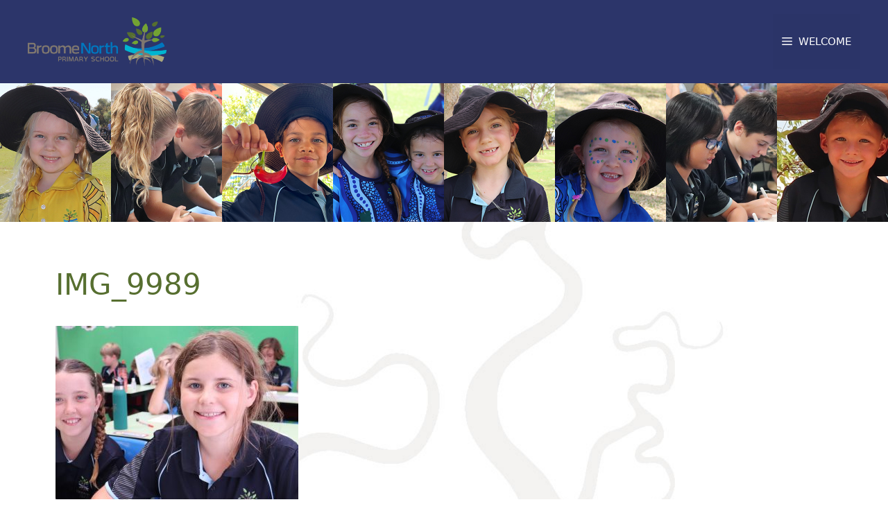

--- FILE ---
content_type: text/html; charset=UTF-8
request_url: http://broomenorthps.wa.edu.au/img_9989/
body_size: 16554
content:
<!DOCTYPE html>
<html lang="en-US">
<head>
	<meta charset="UTF-8">
	<title>IMG_9989 &#8211; Broome North Primary School</title>
<meta name='robots' content='max-image-preview:large' />
<meta name="viewport" content="width=device-width, initial-scale=1"><link rel="alternate" type="application/rss+xml" title="Broome North Primary School &raquo; Feed" href="http://broomenorthps.wa.edu.au/feed/" />
<link rel="alternate" type="application/rss+xml" title="Broome North Primary School &raquo; Comments Feed" href="http://broomenorthps.wa.edu.au/comments/feed/" />
<link rel="alternate" type="text/calendar" title="Broome North Primary School &raquo; iCal Feed" href="http://broomenorthps.wa.edu.au/events/?ical=1" />
<link rel="alternate" title="oEmbed (JSON)" type="application/json+oembed" href="http://broomenorthps.wa.edu.au/wp-json/oembed/1.0/embed?url=http%3A%2F%2Fbroomenorthps.wa.edu.au%2Fimg_9989%2F" />
<link rel="alternate" title="oEmbed (XML)" type="text/xml+oembed" href="http://broomenorthps.wa.edu.au/wp-json/oembed/1.0/embed?url=http%3A%2F%2Fbroomenorthps.wa.edu.au%2Fimg_9989%2F&#038;format=xml" />
<style id='wp-img-auto-sizes-contain-inline-css'>
img:is([sizes=auto i],[sizes^="auto," i]){contain-intrinsic-size:3000px 1500px}
/*# sourceURL=wp-img-auto-sizes-contain-inline-css */
</style>
<style id='wp-emoji-styles-inline-css'>

	img.wp-smiley, img.emoji {
		display: inline !important;
		border: none !important;
		box-shadow: none !important;
		height: 1em !important;
		width: 1em !important;
		margin: 0 0.07em !important;
		vertical-align: -0.1em !important;
		background: none !important;
		padding: 0 !important;
	}
/*# sourceURL=wp-emoji-styles-inline-css */
</style>
<link rel='stylesheet' id='wp-block-library-css' href='http://broomenorthps.wa.edu.au/wp-includes/css/dist/block-library/style.min.css?ver=6.9' media='all' />
<style id='classic-theme-styles-inline-css'>
/*! This file is auto-generated */
.wp-block-button__link{color:#fff;background-color:#32373c;border-radius:9999px;box-shadow:none;text-decoration:none;padding:calc(.667em + 2px) calc(1.333em + 2px);font-size:1.125em}.wp-block-file__button{background:#32373c;color:#fff;text-decoration:none}
/*# sourceURL=/wp-includes/css/classic-themes.min.css */
</style>
<style id='global-styles-inline-css'>
:root{--wp--preset--aspect-ratio--square: 1;--wp--preset--aspect-ratio--4-3: 4/3;--wp--preset--aspect-ratio--3-4: 3/4;--wp--preset--aspect-ratio--3-2: 3/2;--wp--preset--aspect-ratio--2-3: 2/3;--wp--preset--aspect-ratio--16-9: 16/9;--wp--preset--aspect-ratio--9-16: 9/16;--wp--preset--color--black: #000000;--wp--preset--color--cyan-bluish-gray: #abb8c3;--wp--preset--color--white: #ffffff;--wp--preset--color--pale-pink: #f78da7;--wp--preset--color--vivid-red: #cf2e2e;--wp--preset--color--luminous-vivid-orange: #ff6900;--wp--preset--color--luminous-vivid-amber: #fcb900;--wp--preset--color--light-green-cyan: #7bdcb5;--wp--preset--color--vivid-green-cyan: #00d084;--wp--preset--color--pale-cyan-blue: #8ed1fc;--wp--preset--color--vivid-cyan-blue: #0693e3;--wp--preset--color--vivid-purple: #9b51e0;--wp--preset--color--contrast: var(--contrast);--wp--preset--color--contrast-2: var(--contrast-2);--wp--preset--color--contrast-3: var(--contrast-3);--wp--preset--color--base: var(--base);--wp--preset--color--base-2: var(--base-2);--wp--preset--color--base-3: var(--base-3);--wp--preset--color--accent: var(--accent);--wp--preset--color--global-color-8: var(--global-color-8);--wp--preset--color--global-color-9: var(--global-color-9);--wp--preset--color--global-color-10: var(--global-color-10);--wp--preset--color--global-color-11: var(--global-color-11);--wp--preset--color--global-color-12: var(--global-color-12);--wp--preset--color--global-color-13: var(--global-color-13);--wp--preset--color--global-color-14: var(--global-color-14);--wp--preset--gradient--vivid-cyan-blue-to-vivid-purple: linear-gradient(135deg,rgb(6,147,227) 0%,rgb(155,81,224) 100%);--wp--preset--gradient--light-green-cyan-to-vivid-green-cyan: linear-gradient(135deg,rgb(122,220,180) 0%,rgb(0,208,130) 100%);--wp--preset--gradient--luminous-vivid-amber-to-luminous-vivid-orange: linear-gradient(135deg,rgb(252,185,0) 0%,rgb(255,105,0) 100%);--wp--preset--gradient--luminous-vivid-orange-to-vivid-red: linear-gradient(135deg,rgb(255,105,0) 0%,rgb(207,46,46) 100%);--wp--preset--gradient--very-light-gray-to-cyan-bluish-gray: linear-gradient(135deg,rgb(238,238,238) 0%,rgb(169,184,195) 100%);--wp--preset--gradient--cool-to-warm-spectrum: linear-gradient(135deg,rgb(74,234,220) 0%,rgb(151,120,209) 20%,rgb(207,42,186) 40%,rgb(238,44,130) 60%,rgb(251,105,98) 80%,rgb(254,248,76) 100%);--wp--preset--gradient--blush-light-purple: linear-gradient(135deg,rgb(255,206,236) 0%,rgb(152,150,240) 100%);--wp--preset--gradient--blush-bordeaux: linear-gradient(135deg,rgb(254,205,165) 0%,rgb(254,45,45) 50%,rgb(107,0,62) 100%);--wp--preset--gradient--luminous-dusk: linear-gradient(135deg,rgb(255,203,112) 0%,rgb(199,81,192) 50%,rgb(65,88,208) 100%);--wp--preset--gradient--pale-ocean: linear-gradient(135deg,rgb(255,245,203) 0%,rgb(182,227,212) 50%,rgb(51,167,181) 100%);--wp--preset--gradient--electric-grass: linear-gradient(135deg,rgb(202,248,128) 0%,rgb(113,206,126) 100%);--wp--preset--gradient--midnight: linear-gradient(135deg,rgb(2,3,129) 0%,rgb(40,116,252) 100%);--wp--preset--font-size--small: 13px;--wp--preset--font-size--medium: 20px;--wp--preset--font-size--large: 36px;--wp--preset--font-size--x-large: 42px;--wp--preset--spacing--20: 0.44rem;--wp--preset--spacing--30: 0.67rem;--wp--preset--spacing--40: 1rem;--wp--preset--spacing--50: 1.5rem;--wp--preset--spacing--60: 2.25rem;--wp--preset--spacing--70: 3.38rem;--wp--preset--spacing--80: 5.06rem;--wp--preset--shadow--natural: 6px 6px 9px rgba(0, 0, 0, 0.2);--wp--preset--shadow--deep: 12px 12px 50px rgba(0, 0, 0, 0.4);--wp--preset--shadow--sharp: 6px 6px 0px rgba(0, 0, 0, 0.2);--wp--preset--shadow--outlined: 6px 6px 0px -3px rgb(255, 255, 255), 6px 6px rgb(0, 0, 0);--wp--preset--shadow--crisp: 6px 6px 0px rgb(0, 0, 0);}:where(.is-layout-flex){gap: 0.5em;}:where(.is-layout-grid){gap: 0.5em;}body .is-layout-flex{display: flex;}.is-layout-flex{flex-wrap: wrap;align-items: center;}.is-layout-flex > :is(*, div){margin: 0;}body .is-layout-grid{display: grid;}.is-layout-grid > :is(*, div){margin: 0;}:where(.wp-block-columns.is-layout-flex){gap: 2em;}:where(.wp-block-columns.is-layout-grid){gap: 2em;}:where(.wp-block-post-template.is-layout-flex){gap: 1.25em;}:where(.wp-block-post-template.is-layout-grid){gap: 1.25em;}.has-black-color{color: var(--wp--preset--color--black) !important;}.has-cyan-bluish-gray-color{color: var(--wp--preset--color--cyan-bluish-gray) !important;}.has-white-color{color: var(--wp--preset--color--white) !important;}.has-pale-pink-color{color: var(--wp--preset--color--pale-pink) !important;}.has-vivid-red-color{color: var(--wp--preset--color--vivid-red) !important;}.has-luminous-vivid-orange-color{color: var(--wp--preset--color--luminous-vivid-orange) !important;}.has-luminous-vivid-amber-color{color: var(--wp--preset--color--luminous-vivid-amber) !important;}.has-light-green-cyan-color{color: var(--wp--preset--color--light-green-cyan) !important;}.has-vivid-green-cyan-color{color: var(--wp--preset--color--vivid-green-cyan) !important;}.has-pale-cyan-blue-color{color: var(--wp--preset--color--pale-cyan-blue) !important;}.has-vivid-cyan-blue-color{color: var(--wp--preset--color--vivid-cyan-blue) !important;}.has-vivid-purple-color{color: var(--wp--preset--color--vivid-purple) !important;}.has-black-background-color{background-color: var(--wp--preset--color--black) !important;}.has-cyan-bluish-gray-background-color{background-color: var(--wp--preset--color--cyan-bluish-gray) !important;}.has-white-background-color{background-color: var(--wp--preset--color--white) !important;}.has-pale-pink-background-color{background-color: var(--wp--preset--color--pale-pink) !important;}.has-vivid-red-background-color{background-color: var(--wp--preset--color--vivid-red) !important;}.has-luminous-vivid-orange-background-color{background-color: var(--wp--preset--color--luminous-vivid-orange) !important;}.has-luminous-vivid-amber-background-color{background-color: var(--wp--preset--color--luminous-vivid-amber) !important;}.has-light-green-cyan-background-color{background-color: var(--wp--preset--color--light-green-cyan) !important;}.has-vivid-green-cyan-background-color{background-color: var(--wp--preset--color--vivid-green-cyan) !important;}.has-pale-cyan-blue-background-color{background-color: var(--wp--preset--color--pale-cyan-blue) !important;}.has-vivid-cyan-blue-background-color{background-color: var(--wp--preset--color--vivid-cyan-blue) !important;}.has-vivid-purple-background-color{background-color: var(--wp--preset--color--vivid-purple) !important;}.has-black-border-color{border-color: var(--wp--preset--color--black) !important;}.has-cyan-bluish-gray-border-color{border-color: var(--wp--preset--color--cyan-bluish-gray) !important;}.has-white-border-color{border-color: var(--wp--preset--color--white) !important;}.has-pale-pink-border-color{border-color: var(--wp--preset--color--pale-pink) !important;}.has-vivid-red-border-color{border-color: var(--wp--preset--color--vivid-red) !important;}.has-luminous-vivid-orange-border-color{border-color: var(--wp--preset--color--luminous-vivid-orange) !important;}.has-luminous-vivid-amber-border-color{border-color: var(--wp--preset--color--luminous-vivid-amber) !important;}.has-light-green-cyan-border-color{border-color: var(--wp--preset--color--light-green-cyan) !important;}.has-vivid-green-cyan-border-color{border-color: var(--wp--preset--color--vivid-green-cyan) !important;}.has-pale-cyan-blue-border-color{border-color: var(--wp--preset--color--pale-cyan-blue) !important;}.has-vivid-cyan-blue-border-color{border-color: var(--wp--preset--color--vivid-cyan-blue) !important;}.has-vivid-purple-border-color{border-color: var(--wp--preset--color--vivid-purple) !important;}.has-vivid-cyan-blue-to-vivid-purple-gradient-background{background: var(--wp--preset--gradient--vivid-cyan-blue-to-vivid-purple) !important;}.has-light-green-cyan-to-vivid-green-cyan-gradient-background{background: var(--wp--preset--gradient--light-green-cyan-to-vivid-green-cyan) !important;}.has-luminous-vivid-amber-to-luminous-vivid-orange-gradient-background{background: var(--wp--preset--gradient--luminous-vivid-amber-to-luminous-vivid-orange) !important;}.has-luminous-vivid-orange-to-vivid-red-gradient-background{background: var(--wp--preset--gradient--luminous-vivid-orange-to-vivid-red) !important;}.has-very-light-gray-to-cyan-bluish-gray-gradient-background{background: var(--wp--preset--gradient--very-light-gray-to-cyan-bluish-gray) !important;}.has-cool-to-warm-spectrum-gradient-background{background: var(--wp--preset--gradient--cool-to-warm-spectrum) !important;}.has-blush-light-purple-gradient-background{background: var(--wp--preset--gradient--blush-light-purple) !important;}.has-blush-bordeaux-gradient-background{background: var(--wp--preset--gradient--blush-bordeaux) !important;}.has-luminous-dusk-gradient-background{background: var(--wp--preset--gradient--luminous-dusk) !important;}.has-pale-ocean-gradient-background{background: var(--wp--preset--gradient--pale-ocean) !important;}.has-electric-grass-gradient-background{background: var(--wp--preset--gradient--electric-grass) !important;}.has-midnight-gradient-background{background: var(--wp--preset--gradient--midnight) !important;}.has-small-font-size{font-size: var(--wp--preset--font-size--small) !important;}.has-medium-font-size{font-size: var(--wp--preset--font-size--medium) !important;}.has-large-font-size{font-size: var(--wp--preset--font-size--large) !important;}.has-x-large-font-size{font-size: var(--wp--preset--font-size--x-large) !important;}
:where(.wp-block-post-template.is-layout-flex){gap: 1.25em;}:where(.wp-block-post-template.is-layout-grid){gap: 1.25em;}
:where(.wp-block-term-template.is-layout-flex){gap: 1.25em;}:where(.wp-block-term-template.is-layout-grid){gap: 1.25em;}
:where(.wp-block-columns.is-layout-flex){gap: 2em;}:where(.wp-block-columns.is-layout-grid){gap: 2em;}
:root :where(.wp-block-pullquote){font-size: 1.5em;line-height: 1.6;}
/*# sourceURL=global-styles-inline-css */
</style>
<link rel='stylesheet' id='tribe-events-v2-single-skeleton-css' href='http://broomenorthps.wa.edu.au/wp-content/plugins/the-events-calendar/build/css/tribe-events-single-skeleton.css?ver=6.15.11' media='all' />
<link rel='stylesheet' id='tribe-events-v2-single-skeleton-full-css' href='http://broomenorthps.wa.edu.au/wp-content/plugins/the-events-calendar/build/css/tribe-events-single-full.css?ver=6.15.11' media='all' />
<link rel='stylesheet' id='tec-events-elementor-widgets-base-styles-css' href='http://broomenorthps.wa.edu.au/wp-content/plugins/the-events-calendar/build/css/integrations/plugins/elementor/widgets/widget-base.css?ver=6.15.11' media='all' />
<link rel='stylesheet' id='generate-widget-areas-css' href='http://broomenorthps.wa.edu.au/wp-content/themes/generatepress/assets/css/components/widget-areas.min.css?ver=3.6.1' media='all' />
<link rel='stylesheet' id='generate-style-css' href='http://broomenorthps.wa.edu.au/wp-content/themes/generatepress/assets/css/main.min.css?ver=3.6.1' media='all' />
<style id='generate-style-inline-css'>
.no-featured-image-padding .featured-image {margin-left:-40px;margin-right:-40px;}.post-image-above-header .no-featured-image-padding .inside-article .featured-image {margin-top:-40px;}@media (max-width:768px){.no-featured-image-padding .featured-image {margin-left:-30px;margin-right:-30px;}.post-image-above-header .no-featured-image-padding .inside-article .featured-image {margin-top:-30px;}}
body{background-color:rgba(255,255,255,0.95);color:var(--contrast);}a{color:var(--accent);}a:hover, a:focus, a:active{color:var(--contrast);}.wp-block-group__inner-container{max-width:1200px;margin-left:auto;margin-right:auto;}.site-header .header-image{width:200px;}.dropdown-click .main-navigation ul ul{display:none;visibility:hidden;}.dropdown-click .main-navigation ul ul ul.toggled-on{left:0;top:auto;position:relative;box-shadow:none;border-bottom:1px solid rgba(0,0,0,0.05);}.dropdown-click .main-navigation ul ul li:last-child > ul.toggled-on{border-bottom:0;}.dropdown-click .main-navigation ul.toggled-on, .dropdown-click .main-navigation ul li.sfHover > ul.toggled-on{display:block;left:auto;right:auto;opacity:1;visibility:visible;pointer-events:auto;height:auto;overflow:visible;float:none;}.dropdown-click .main-navigation.sub-menu-left .sub-menu.toggled-on, .dropdown-click .main-navigation.sub-menu-left ul li.sfHover > ul.toggled-on{right:0;}.dropdown-click nav ul ul ul{background-color:transparent;}.dropdown-click .widget-area .main-navigation ul ul{top:auto;position:absolute;float:none;width:100%;left:-99999px;}.dropdown-click .widget-area .main-navigation ul ul.toggled-on{position:relative;left:0;right:0;}.dropdown-click .widget-area.sidebar .main-navigation ul li.sfHover ul, .dropdown-click .widget-area.sidebar .main-navigation ul li:hover ul{right:0;left:0;}.dropdown-click .sfHover > a > .dropdown-menu-toggle > .gp-icon svg{transform:rotate(180deg);}.menu-item-has-children  .dropdown-menu-toggle[role="presentation"]{pointer-events:none;}:root{--contrast:#222222;--contrast-2:#575760;--contrast-3:#b2b2be;--base:#f0f0f0;--base-2:#f7f8f9;--base-3:#ffffff;--accent:#1e73be;--global-color-8:#2c356a;--global-color-9:#0077be;--global-color-10:#00b5d0;--global-color-11:#576f30;--global-color-12:#74a433;--global-color-13:#a9a77d;--global-color-14:#7f776f;}:root .has-contrast-color{color:var(--contrast);}:root .has-contrast-background-color{background-color:var(--contrast);}:root .has-contrast-2-color{color:var(--contrast-2);}:root .has-contrast-2-background-color{background-color:var(--contrast-2);}:root .has-contrast-3-color{color:var(--contrast-3);}:root .has-contrast-3-background-color{background-color:var(--contrast-3);}:root .has-base-color{color:var(--base);}:root .has-base-background-color{background-color:var(--base);}:root .has-base-2-color{color:var(--base-2);}:root .has-base-2-background-color{background-color:var(--base-2);}:root .has-base-3-color{color:var(--base-3);}:root .has-base-3-background-color{background-color:var(--base-3);}:root .has-accent-color{color:var(--accent);}:root .has-accent-background-color{background-color:var(--accent);}:root .has-global-color-8-color{color:var(--global-color-8);}:root .has-global-color-8-background-color{background-color:var(--global-color-8);}:root .has-global-color-9-color{color:var(--global-color-9);}:root .has-global-color-9-background-color{background-color:var(--global-color-9);}:root .has-global-color-10-color{color:var(--global-color-10);}:root .has-global-color-10-background-color{background-color:var(--global-color-10);}:root .has-global-color-11-color{color:var(--global-color-11);}:root .has-global-color-11-background-color{background-color:var(--global-color-11);}:root .has-global-color-12-color{color:var(--global-color-12);}:root .has-global-color-12-background-color{background-color:var(--global-color-12);}:root .has-global-color-13-color{color:var(--global-color-13);}:root .has-global-color-13-background-color{background-color:var(--global-color-13);}:root .has-global-color-14-color{color:var(--global-color-14);}:root .has-global-color-14-background-color{background-color:var(--global-color-14);}.top-bar{background-color:#636363;color:#ffffff;}.top-bar a{color:#ffffff;}.top-bar a:hover{color:#303030;}.site-header{background-color:var(--global-color-8);}.main-title a,.main-title a:hover{color:var(--contrast);}.site-description{color:var(--contrast-2);}.mobile-menu-control-wrapper .menu-toggle,.mobile-menu-control-wrapper .menu-toggle:hover,.mobile-menu-control-wrapper .menu-toggle:focus,.has-inline-mobile-toggle #site-navigation.toggled{background-color:rgba(0, 0, 0, 0.02);}.main-navigation,.main-navigation ul ul{background-color:var(--global-color-8);}.main-navigation .main-nav ul li a, .main-navigation .menu-toggle, .main-navigation .menu-bar-items{color:var(--base-3);}.main-navigation .main-nav ul li:not([class*="current-menu-"]):hover > a, .main-navigation .main-nav ul li:not([class*="current-menu-"]):focus > a, .main-navigation .main-nav ul li.sfHover:not([class*="current-menu-"]) > a, .main-navigation .menu-bar-item:hover > a, .main-navigation .menu-bar-item.sfHover > a{color:var(--base-3);background-color:var(--global-color-12);}button.menu-toggle:hover,button.menu-toggle:focus{color:var(--base-3);}.main-navigation .main-nav ul li[class*="current-menu-"] > a{color:var(--base-3);background-color:var(--global-color-10);}.navigation-search input[type="search"],.navigation-search input[type="search"]:active, .navigation-search input[type="search"]:focus, .main-navigation .main-nav ul li.search-item.active > a, .main-navigation .menu-bar-items .search-item.active > a{color:var(--base-3);background-color:var(--global-color-12);}.main-navigation ul ul{background-color:var(--global-color-8);}.main-navigation .main-nav ul ul li a{color:var(--base-3);}.main-navigation .main-nav ul ul li:not([class*="current-menu-"]):hover > a,.main-navigation .main-nav ul ul li:not([class*="current-menu-"]):focus > a, .main-navigation .main-nav ul ul li.sfHover:not([class*="current-menu-"]) > a{color:var(--base-3);background-color:var(--global-color-12);}.main-navigation .main-nav ul ul li[class*="current-menu-"] > a{color:var(--base-3);background-color:var(--global-color-10);}.separate-containers .inside-article, .separate-containers .comments-area, .separate-containers .page-header, .one-container .container, .separate-containers .paging-navigation, .inside-page-header{color:var(--contrast);background-color:rgba(255,255,255,0.12);}.inside-article a,.paging-navigation a,.comments-area a,.page-header a{color:var(--global-color-9);}.inside-article a:hover,.paging-navigation a:hover,.comments-area a:hover,.page-header a:hover{color:var(--global-color-10);}.entry-header h1,.page-header h1{color:var(--global-color-11);}.entry-title a{color:var(--contrast);}.entry-title a:hover{color:var(--contrast-2);}.entry-meta{color:var(--contrast-2);}h1{color:var(--global-color-12);}h2{color:var(--global-color-12);}h3{color:var(--global-color-12);}h4{color:var(--global-color-12);}h5{color:var(--global-color-12);}h6{color:var(--global-color-12);}.sidebar .widget{background-color:var(--base-3);}.footer-widgets{color:var(--base-3);background-color:var(--global-color-8);}.footer-widgets a{color:var(--base-3);}.footer-widgets a:hover{color:var(--global-color-10);}.footer-widgets .widget-title{color:var(--global-color-10);}.site-info{color:var(--base-3);background-color:var(--global-color-10);}.site-info a{color:var(--base-3);}.site-info a:hover{color:var(--global-color-8);}.footer-bar .widget_nav_menu .current-menu-item a{color:var(--global-color-8);}input[type="text"],input[type="email"],input[type="url"],input[type="password"],input[type="search"],input[type="tel"],input[type="number"],textarea,select{color:var(--contrast);background-color:var(--base-2);border-color:var(--base);}input[type="text"]:focus,input[type="email"]:focus,input[type="url"]:focus,input[type="password"]:focus,input[type="search"]:focus,input[type="tel"]:focus,input[type="number"]:focus,textarea:focus,select:focus{color:var(--contrast);background-color:var(--base-2);border-color:var(--contrast-3);}button,html input[type="button"],input[type="reset"],input[type="submit"],a.button,a.wp-block-button__link:not(.has-background){color:#ffffff;background-color:var(--global-color-9);}button:hover,html input[type="button"]:hover,input[type="reset"]:hover,input[type="submit"]:hover,a.button:hover,button:focus,html input[type="button"]:focus,input[type="reset"]:focus,input[type="submit"]:focus,a.button:focus,a.wp-block-button__link:not(.has-background):active,a.wp-block-button__link:not(.has-background):focus,a.wp-block-button__link:not(.has-background):hover{color:#ffffff;background-color:var(--global-color-10);}a.generate-back-to-top{background-color:rgba( 0,0,0,0.4 );color:#ffffff;}a.generate-back-to-top:hover,a.generate-back-to-top:focus{background-color:rgba( 0,0,0,0.6 );color:#ffffff;}:root{--gp-search-modal-bg-color:var(--base-3);--gp-search-modal-text-color:var(--contrast);--gp-search-modal-overlay-bg-color:rgba(0,0,0,0.2);}@media (max-width: 1400px){.main-navigation .menu-bar-item:hover > a, .main-navigation .menu-bar-item.sfHover > a{background:none;color:var(--base-3);}}.nav-below-header .main-navigation .inside-navigation.grid-container, .nav-above-header .main-navigation .inside-navigation.grid-container{padding:0px 27px 0px 27px;}.site-main .wp-block-group__inner-container{padding:40px;}.separate-containers .paging-navigation{padding-top:20px;padding-bottom:20px;}.entry-content .alignwide, body:not(.no-sidebar) .entry-content .alignfull{margin-left:-40px;width:calc(100% + 80px);max-width:calc(100% + 80px);}.main-navigation .main-nav ul li a,.menu-toggle,.main-navigation .menu-bar-item > a{padding-left:13px;padding-right:13px;line-height:80px;}.main-navigation .main-nav ul ul li a{padding:10px 13px 10px 13px;}.main-navigation ul ul{width:230px;}.navigation-search input[type="search"]{height:80px;}.rtl .menu-item-has-children .dropdown-menu-toggle{padding-left:13px;}.menu-item-has-children .dropdown-menu-toggle{padding-right:13px;}.rtl .main-navigation .main-nav ul li.menu-item-has-children > a{padding-right:13px;}@media (max-width:768px){.separate-containers .inside-article, .separate-containers .comments-area, .separate-containers .page-header, .separate-containers .paging-navigation, .one-container .site-content, .inside-page-header{padding:30px;}.site-main .wp-block-group__inner-container{padding:30px;}.inside-top-bar{padding-right:30px;padding-left:30px;}.inside-header{padding-right:30px;padding-left:30px;}.widget-area .widget{padding-top:30px;padding-right:30px;padding-bottom:30px;padding-left:30px;}.footer-widgets-container{padding-top:30px;padding-right:30px;padding-bottom:30px;padding-left:30px;}.inside-site-info{padding-right:30px;padding-left:30px;}.entry-content .alignwide, body:not(.no-sidebar) .entry-content .alignfull{margin-left:-30px;width:calc(100% + 60px);max-width:calc(100% + 60px);}.one-container .site-main .paging-navigation{margin-bottom:20px;}}/* End cached CSS */.is-right-sidebar{width:30%;}.is-left-sidebar{width:30%;}.site-content .content-area{width:100%;}@media (max-width: 1400px){.main-navigation .menu-toggle,.sidebar-nav-mobile:not(#sticky-placeholder){display:block;}.main-navigation ul,.gen-sidebar-nav,.main-navigation:not(.slideout-navigation):not(.toggled) .main-nav > ul,.has-inline-mobile-toggle #site-navigation .inside-navigation > *:not(.navigation-search):not(.main-nav){display:none;}.nav-align-right .inside-navigation,.nav-align-center .inside-navigation{justify-content:space-between;}.has-inline-mobile-toggle .mobile-menu-control-wrapper{display:flex;flex-wrap:wrap;}.has-inline-mobile-toggle .inside-header{flex-direction:row;text-align:left;flex-wrap:wrap;}.has-inline-mobile-toggle .header-widget,.has-inline-mobile-toggle #site-navigation{flex-basis:100%;}.nav-float-left .has-inline-mobile-toggle #site-navigation{order:10;}}
.elementor-template-full-width .site-content{display:block;}
body{background-image:url('http://broomenorthps.wa.edu.au/wp-content/uploads/BNPS-BG.jpg');background-repeat:no-repeat;background-size:cover;background-attachment:fixed;}
.dynamic-author-image-rounded{border-radius:100%;}.dynamic-featured-image, .dynamic-author-image{vertical-align:middle;}.one-container.blog .dynamic-content-template:not(:last-child), .one-container.archive .dynamic-content-template:not(:last-child){padding-bottom:0px;}.dynamic-entry-excerpt > p:last-child{margin-bottom:0px;}
.main-navigation .main-nav ul li a,.menu-toggle,.main-navigation .menu-bar-item > a{transition: line-height 300ms ease}.main-navigation.toggled .main-nav > ul{background-color: var(--global-color-8)}.sticky-enabled .gen-sidebar-nav.is_stuck .main-navigation {margin-bottom: 0px;}.sticky-enabled .gen-sidebar-nav.is_stuck {z-index: 500;}.sticky-enabled .main-navigation.is_stuck {box-shadow: 0 2px 2px -2px rgba(0, 0, 0, .2);}.navigation-stick:not(.gen-sidebar-nav) {left: 0;right: 0;width: 100% !important;}@media (max-width: 1400px){#sticky-placeholder{height:0;overflow:hidden;}.has-inline-mobile-toggle #site-navigation.toggled{margin-top:0;}.has-inline-mobile-menu #site-navigation.toggled .main-nav > ul{top:1.5em;}}.nav-float-right .navigation-stick {width: 100% !important;left: 0;}.nav-float-right .navigation-stick .navigation-branding {margin-right: auto;}.main-navigation.has-sticky-branding:not(.grid-container) .inside-navigation:not(.grid-container) .navigation-branding{margin-left: 10px;}.main-navigation.navigation-stick.has-sticky-branding .inside-navigation.grid-container{padding-left:40px;padding-right:40px;}@media (max-width:768px){.main-navigation.navigation-stick.has-sticky-branding .inside-navigation.grid-container{padding-left:0;padding-right:0;}}
/*# sourceURL=generate-style-inline-css */
</style>
<link rel='stylesheet' id='generate-child-css' href='http://broomenorthps.wa.edu.au/wp-content/themes/generatepress_child/style.css?ver=1732592700' media='all' />
<style id='generateblocks-inline-css'>
.gb-container-4ad1a52c{display:flex;}.gb-container-b646efa0{width:12.5%;}.gb-container-bfd56123{width:12.5%;}.gb-container-d93a6302{width:12.5%;}.gb-container-615fd546{width:12.5%;}.gb-container-98b3e405{width:12.5%;}.gb-container-c09651a7{width:12.5%;}.gb-container-5f7ff9e2{width:12.5%;}.gb-container-2864f4de{width:12.5%;}.gb-image-082bc9c0{height:200px;object-fit:cover;vertical-align:middle;}.gb-image-05241dc0{height:200px;object-fit:cover;vertical-align:middle;}.gb-image-83c41178{height:200px;object-fit:cover;vertical-align:middle;}.gb-image-80672280{height:200px;object-fit:cover;vertical-align:middle;}.gb-image-a263bb96{height:200px;object-fit:cover;vertical-align:middle;}.gb-image-a375349e{height:200px;object-fit:cover;vertical-align:middle;}.gb-image-78fd6666{height:200px;object-fit:cover;vertical-align:middle;}.gb-image-5822d7e0{height:200px;object-fit:cover;vertical-align:middle;}@media (max-width: 1024px) {.gb-container-4ad1a52c{flex-wrap:wrap;}.gb-container-b646efa0{width:25%;}.gb-grid-wrapper > .gb-grid-column-b646efa0{width:25%;}.gb-container-bfd56123{width:25%;}.gb-grid-wrapper > .gb-grid-column-bfd56123{width:25%;}.gb-container-d93a6302{width:25%;}.gb-grid-wrapper > .gb-grid-column-d93a6302{width:25%;}.gb-container-615fd546{width:25%;}.gb-grid-wrapper > .gb-grid-column-615fd546{width:25%;}.gb-container-98b3e405{width:25%;}.gb-grid-wrapper > .gb-grid-column-98b3e405{width:25%;}.gb-container-c09651a7{width:25%;}.gb-grid-wrapper > .gb-grid-column-c09651a7{width:25%;}.gb-container-5f7ff9e2{width:25%;}.gb-grid-wrapper > .gb-grid-column-5f7ff9e2{width:25%;}.gb-container-2864f4de{width:25%;}.gb-grid-wrapper > .gb-grid-column-2864f4de{width:25%;}}@media (max-width: 767px) {.gb-container-b646efa0{width:50%;}.gb-grid-wrapper > .gb-grid-column-b646efa0{width:50%;}.gb-container-bfd56123{width:50%;}.gb-grid-wrapper > .gb-grid-column-bfd56123{width:50%;}.gb-container-d93a6302{width:50%;}.gb-grid-wrapper > .gb-grid-column-d93a6302{width:50%;}.gb-container-615fd546{width:50%;}.gb-grid-wrapper > .gb-grid-column-615fd546{width:50%;}.gb-container-98b3e405{width:50%;}.gb-grid-wrapper > .gb-grid-column-98b3e405{width:50%;}.gb-container-c09651a7{width:50%;}.gb-grid-wrapper > .gb-grid-column-c09651a7{width:50%;}.gb-container-5f7ff9e2{width:50%;}.gb-grid-wrapper > .gb-grid-column-5f7ff9e2{width:50%;}.gb-container-2864f4de{width:50%;}.gb-grid-wrapper > .gb-grid-column-2864f4de{width:50%;}}:root{--gb-container-width:1200px;}.gb-container .wp-block-image img{vertical-align:middle;}.gb-grid-wrapper .wp-block-image{margin-bottom:0;}.gb-highlight{background:none;}.gb-shape{line-height:0;}
/*# sourceURL=generateblocks-inline-css */
</style>
<style id='teccc-nofile-stylesheet-inline-css'>

.teccc-legend a, .tribe-events-calendar a, #tribe-events-content .tribe-events-tooltip h4
{
	font-weight: bold;
}

.tribe-events-list .vevent.hentry h2 {
	padding-left: 5px;
}


@media only screen and (max-width: 768px) {
	.tribe-events-calendar td .hentry,
	.tribe-events-calendar td .type-tribe_events {
		display: block;
	}

	h3.entry-title.summary,
	h3.tribe-events-month-event-title,
	.tribe-events-calendar .tribe-events-has-events:after {
		display: none;
	}

	.tribe-events-calendar .mobile-trigger .tribe-events-tooltip {
		display: none !important;
	}
}


.tribe-events .tribe-events-calendar-month__multiday-event-bar,
.tribe-events .tribe-events-calendar-month__multiday-event-bar-inner,
.tribe-events-calendar-month__multiday-event-wrapper
{ background-color: #F7F6F6; }


.tribe-events-calendar-month__multiday-event-wrapper.tribe-events-calendar-month__multiday-event--empty
{ background-color: transparent !important; }


.tribe-common--breakpoint-medium.tribe-events .tribe-events-calendar-list__event-datetime-featured-text,
.tribe-events-calendar-month-mobile-events__mobile-event-datetime-featured-text,
.tribe-events-calendar-day__event-datetime-featured-text,
.tribe-common-c-svgicon--featured
{ color: #0ea0d7 !important; }

.tribe-events-calendar-list__event-date-tag-datetime:after, 
.tribe-events-widget-events-list__event-date-tag-datetime:after, 
.tribe-events .tribe-events-calendar-day__event--featured:after,
.tribe-events .tribe-events-calendar-month__calendar-event--featured:before
{ background-color: #0ea0d7 !important; }



	
		.tribe-events-category-student-free-days-and-public-holidays h2.tribe-events-list-event-title.entry-title a,
.tribe-events-category-student-free-days-and-public-holidays h2.tribe-events-list-event-title a,
.tribe-events-category-student-free-days-and-public-holidays h3.tribe-events-list-event-title a,
.tribe-event-featured .tribe-events-category-student-free-days-and-public-holidays h3.tribe-events-list-event-title a,
.tribe-events-list .tribe-events-loop .tribe-event-featured.tribe-events-category-student-free-days-and-public-holidays h3.tribe-events-list-event-title a,	.tribe-events-shortcode .tribe-events-month table .type-tribe_events.tribe-events-category-student-free-days-and-public-holidays,		.tribe-events-list .tribe-events-loop .tribe-event-featured.tribe-events-category-student-free-days-and-public-holidays h3.tribe-events-list-event-title a:hover,
#tribe-events-content table.tribe-events-calendar .type-tribe_events.tribe-events-category-student-free-days-and-public-holidays.tribe-event-featured h3.tribe-events-month-event-title a:hover,			.tribe-events-list-widget li.tribe-events-category-student-free-days-and-public-holidays a:link,
.tribe-events-list-widget li.tribe-events-category-student-free-days-and-public-holidays a:visited,
li.tribe-events-list-widget-events.tribe-events-category-student-free-days-and-public-holidays a:link,
li.tribe-events-list-widget-events.tribe-events-category-student-free-days-and-public-holidays a:visited,	.teccc-legend li.tribe_events_cat-student-free-days-and-public-holidays a,
.tribe-common article.tribe_events_cat-student-free-days-and-public-holidays h3 a,
.tribe-common article.tribe_events_cat-student-free-days-and-public-holidays h3 a:link,
.tribe-common article.tribe_events_cat-student-free-days-and-public-holidays h3 a:visited,
article.tribe-events-calendar-month__multiday-event.tribe_events_cat-student-free-days-and-public-holidays h3,	#tribe-events-content table.tribe-events-calendar .tribe-event-featured.tribe-events-category-student-free-days-and-public-holidays .tribe-events-month-event-title a,
.teccc-legend li.tribe-events-category-student-free-days-and-public-holidays a,
.tribe-events-calendar .tribe-events-category-student-free-days-and-public-holidays a,
#tribe-events-content .teccc-legend li.tribe-events-category-student-free-days-and-public-holidays a,
#tribe-events-content .tribe-events-calendar .tribe-events-category-student-free-days-and-public-holidays a,
.type-tribe_events.tribe-events-category-student-free-days-and-public-holidays h2 a,
.tribe-events-category-student-free-days-and-public-holidays > div.hentry.vevent > h3.entry-title a,
.tribe-events-mobile.tribe-events-category-student-free-days-and-public-holidays h4 a
{
			color: #fff;
		text-decoration: none;
}

		.tribe-events-category-student-free-days-and-public-holidays h3.tribe-events-list-event-title,		.tribe-events-shortcode .tribe-events-month table .type-tribe_events.tribe-events-category-student-free-days-and-public-holidays,				.tribe-events-list-widget li.tribe-events-category-student-free-days-and-public-holidays h4,
li.tribe-events-list-widget-events.tribe-events-category-student-free-days-and-public-holidays h4,	.teccc-legend li.tribe_events_cat-student-free-days-and-public-holidays,
article.tribe_events_cat-student-free-days-and-public-holidays header.tribe-events-widget-events-list__event-header h3,
article.tribe-events-calendar-month__calendar-event.tribe_events_cat-student-free-days-and-public-holidays h3,
article.tribe-events-calendar-month__multiday-event.tribe_events_cat-student-free-days-and-public-holidays .tribe-events-calendar-month__multiday-event-bar-inner,
article.tribe-events-calendar-month-mobile-events__mobile-event.tribe_events_cat-student-free-days-and-public-holidays h3,
article.tribe-events-calendar-day__event.tribe_events_cat-student-free-days-and-public-holidays h3,
article.tribe-events-calendar-list__event.tribe_events_cat-student-free-days-and-public-holidays h3,
article.tribe-events-calendar-latest-past__event.tribe_events_cat-student-free-days-and-public-holidays h3,	.events-archive.events-gridview #tribe-events-content table .type-tribe_events.tribe-events-category-student-free-days-and-public-holidays,
.teccc-legend li.tribe-events-category-student-free-days-and-public-holidays,
.tribe-events-calendar .tribe-events-category-student-free-days-and-public-holidays,
.type-tribe_events.tribe-events-category-student-free-days-and-public-holidays h2,
.tribe-events-category-student-free-days-and-public-holidays > div.hentry.vevent > h3.entry-title,
.tribe-events-mobile.tribe-events-category-student-free-days-and-public-holidays h4
{
			background-color: #d30606;
				border-right: 5px solid transparent;
			color: #fff;
		line-height: 1.4em;
	padding-left: 5px;
	padding-bottom: 2px;
}

	.tribe-events-calendar .tribe-event-featured.tribe-events-category-student-free-days-and-public-holidays,
#tribe-events-content table.tribe-events-calendar .type-tribe_events.tribe-event-featured.tribe-events-category-student-free-days-and-public-holidays,
.tribe-grid-body div[id*='tribe-events-event-'][class*='tribe-events-category-'].tribe-events-week-hourly-single.tribe-event-featured
{ border-right: 5px solid #0ea0d7 }

	
	
		.tribe-events-list-widget li.tribe-events-category-student-free-days-and-public-holidays a:link,
.tribe-events-list-widget li.tribe-events-category-student-free-days-and-public-holidays a:visited,
li.tribe-events-list-widget-events.tribe-events-category-student-free-days-and-public-holidays a:link,
li.tribe-events-list-widget-events.tribe-events-category-student-free-days-and-public-holidays a:visited,	.tribe-events-category-student-free-days-and-public-holidays h2.tribe-events-list-event-title.entry-title a,
.tribe-events-category-student-free-days-and-public-holidays h2.tribe-events-list-event-title a,
.tribe-events-category-student-free-days-and-public-holidays h3.tribe-events-list-event-title a,
.tribe-event-featured .tribe-events-category-student-free-days-and-public-holidays h3.tribe-events-list-event-title a,
.tribe-events-list .tribe-events-loop .tribe-event-featured.tribe-events-category-student-free-days-and-public-holidays h3.tribe-events-list-event-title a
{
	width: auto;
	display: block;
}
	
		.tribe-events-category-term-dates-and-weeks h2.tribe-events-list-event-title.entry-title a,
.tribe-events-category-term-dates-and-weeks h2.tribe-events-list-event-title a,
.tribe-events-category-term-dates-and-weeks h3.tribe-events-list-event-title a,
.tribe-event-featured .tribe-events-category-term-dates-and-weeks h3.tribe-events-list-event-title a,
.tribe-events-list .tribe-events-loop .tribe-event-featured.tribe-events-category-term-dates-and-weeks h3.tribe-events-list-event-title a,	.tribe-events-shortcode .tribe-events-month table .type-tribe_events.tribe-events-category-term-dates-and-weeks,		.tribe-events-list .tribe-events-loop .tribe-event-featured.tribe-events-category-term-dates-and-weeks h3.tribe-events-list-event-title a:hover,
#tribe-events-content table.tribe-events-calendar .type-tribe_events.tribe-events-category-term-dates-and-weeks.tribe-event-featured h3.tribe-events-month-event-title a:hover,			.tribe-events-list-widget li.tribe-events-category-term-dates-and-weeks a:link,
.tribe-events-list-widget li.tribe-events-category-term-dates-and-weeks a:visited,
li.tribe-events-list-widget-events.tribe-events-category-term-dates-and-weeks a:link,
li.tribe-events-list-widget-events.tribe-events-category-term-dates-and-weeks a:visited,	.teccc-legend li.tribe_events_cat-term-dates-and-weeks a,
.tribe-common article.tribe_events_cat-term-dates-and-weeks h3 a,
.tribe-common article.tribe_events_cat-term-dates-and-weeks h3 a:link,
.tribe-common article.tribe_events_cat-term-dates-and-weeks h3 a:visited,
article.tribe-events-calendar-month__multiday-event.tribe_events_cat-term-dates-and-weeks h3,	#tribe-events-content table.tribe-events-calendar .tribe-event-featured.tribe-events-category-term-dates-and-weeks .tribe-events-month-event-title a,
.teccc-legend li.tribe-events-category-term-dates-and-weeks a,
.tribe-events-calendar .tribe-events-category-term-dates-and-weeks a,
#tribe-events-content .teccc-legend li.tribe-events-category-term-dates-and-weeks a,
#tribe-events-content .tribe-events-calendar .tribe-events-category-term-dates-and-weeks a,
.type-tribe_events.tribe-events-category-term-dates-and-weeks h2 a,
.tribe-events-category-term-dates-and-weeks > div.hentry.vevent > h3.entry-title a,
.tribe-events-mobile.tribe-events-category-term-dates-and-weeks h4 a
{
			color: #fff;
		text-decoration: none;
}

		.tribe-events-category-term-dates-and-weeks h3.tribe-events-list-event-title,		.tribe-events-shortcode .tribe-events-month table .type-tribe_events.tribe-events-category-term-dates-and-weeks,				.tribe-events-list-widget li.tribe-events-category-term-dates-and-weeks h4,
li.tribe-events-list-widget-events.tribe-events-category-term-dates-and-weeks h4,	.teccc-legend li.tribe_events_cat-term-dates-and-weeks,
article.tribe_events_cat-term-dates-and-weeks header.tribe-events-widget-events-list__event-header h3,
article.tribe-events-calendar-month__calendar-event.tribe_events_cat-term-dates-and-weeks h3,
article.tribe-events-calendar-month__multiday-event.tribe_events_cat-term-dates-and-weeks .tribe-events-calendar-month__multiday-event-bar-inner,
article.tribe-events-calendar-month-mobile-events__mobile-event.tribe_events_cat-term-dates-and-weeks h3,
article.tribe-events-calendar-day__event.tribe_events_cat-term-dates-and-weeks h3,
article.tribe-events-calendar-list__event.tribe_events_cat-term-dates-and-weeks h3,
article.tribe-events-calendar-latest-past__event.tribe_events_cat-term-dates-and-weeks h3,	.events-archive.events-gridview #tribe-events-content table .type-tribe_events.tribe-events-category-term-dates-and-weeks,
.teccc-legend li.tribe-events-category-term-dates-and-weeks,
.tribe-events-calendar .tribe-events-category-term-dates-and-weeks,
.type-tribe_events.tribe-events-category-term-dates-and-weeks h2,
.tribe-events-category-term-dates-and-weeks > div.hentry.vevent > h3.entry-title,
.tribe-events-mobile.tribe-events-category-term-dates-and-weeks h4
{
			background-color: #03b2b5;
				border-right: 5px solid transparent;
			color: #fff;
		line-height: 1.4em;
	padding-left: 5px;
	padding-bottom: 2px;
}

	.tribe-events-calendar .tribe-event-featured.tribe-events-category-term-dates-and-weeks,
#tribe-events-content table.tribe-events-calendar .type-tribe_events.tribe-event-featured.tribe-events-category-term-dates-and-weeks,
.tribe-grid-body div[id*='tribe-events-event-'][class*='tribe-events-category-'].tribe-events-week-hourly-single.tribe-event-featured
{ border-right: 5px solid #0ea0d7 }

	
	
		.tribe-events-list-widget li.tribe-events-category-term-dates-and-weeks a:link,
.tribe-events-list-widget li.tribe-events-category-term-dates-and-weeks a:visited,
li.tribe-events-list-widget-events.tribe-events-category-term-dates-and-weeks a:link,
li.tribe-events-list-widget-events.tribe-events-category-term-dates-and-weeks a:visited,	.tribe-events-category-term-dates-and-weeks h2.tribe-events-list-event-title.entry-title a,
.tribe-events-category-term-dates-and-weeks h2.tribe-events-list-event-title a,
.tribe-events-category-term-dates-and-weeks h3.tribe-events-list-event-title a,
.tribe-event-featured .tribe-events-category-term-dates-and-weeks h3.tribe-events-list-event-title a,
.tribe-events-list .tribe-events-loop .tribe-event-featured.tribe-events-category-term-dates-and-weeks h3.tribe-events-list-event-title a
{
	width: auto;
	display: block;
}
	
		.tribe-events-category-kindy-days h2.tribe-events-list-event-title.entry-title a,
.tribe-events-category-kindy-days h2.tribe-events-list-event-title a,
.tribe-events-category-kindy-days h3.tribe-events-list-event-title a,
.tribe-event-featured .tribe-events-category-kindy-days h3.tribe-events-list-event-title a,
.tribe-events-list .tribe-events-loop .tribe-event-featured.tribe-events-category-kindy-days h3.tribe-events-list-event-title a,	.tribe-events-shortcode .tribe-events-month table .type-tribe_events.tribe-events-category-kindy-days,		.tribe-events-list .tribe-events-loop .tribe-event-featured.tribe-events-category-kindy-days h3.tribe-events-list-event-title a:hover,
#tribe-events-content table.tribe-events-calendar .type-tribe_events.tribe-events-category-kindy-days.tribe-event-featured h3.tribe-events-month-event-title a:hover,			.tribe-events-list-widget li.tribe-events-category-kindy-days a:link,
.tribe-events-list-widget li.tribe-events-category-kindy-days a:visited,
li.tribe-events-list-widget-events.tribe-events-category-kindy-days a:link,
li.tribe-events-list-widget-events.tribe-events-category-kindy-days a:visited,	.teccc-legend li.tribe_events_cat-kindy-days a,
.tribe-common article.tribe_events_cat-kindy-days h3 a,
.tribe-common article.tribe_events_cat-kindy-days h3 a:link,
.tribe-common article.tribe_events_cat-kindy-days h3 a:visited,
article.tribe-events-calendar-month__multiday-event.tribe_events_cat-kindy-days h3,	#tribe-events-content table.tribe-events-calendar .tribe-event-featured.tribe-events-category-kindy-days .tribe-events-month-event-title a,
.teccc-legend li.tribe-events-category-kindy-days a,
.tribe-events-calendar .tribe-events-category-kindy-days a,
#tribe-events-content .teccc-legend li.tribe-events-category-kindy-days a,
#tribe-events-content .tribe-events-calendar .tribe-events-category-kindy-days a,
.type-tribe_events.tribe-events-category-kindy-days h2 a,
.tribe-events-category-kindy-days > div.hentry.vevent > h3.entry-title a,
.tribe-events-mobile.tribe-events-category-kindy-days h4 a
{
			color: #fff;
		text-decoration: none;
}

		.tribe-events-category-kindy-days h3.tribe-events-list-event-title,		.tribe-events-shortcode .tribe-events-month table .type-tribe_events.tribe-events-category-kindy-days,				.tribe-events-list-widget li.tribe-events-category-kindy-days h4,
li.tribe-events-list-widget-events.tribe-events-category-kindy-days h4,	.teccc-legend li.tribe_events_cat-kindy-days,
article.tribe_events_cat-kindy-days header.tribe-events-widget-events-list__event-header h3,
article.tribe-events-calendar-month__calendar-event.tribe_events_cat-kindy-days h3,
article.tribe-events-calendar-month__multiday-event.tribe_events_cat-kindy-days .tribe-events-calendar-month__multiday-event-bar-inner,
article.tribe-events-calendar-month-mobile-events__mobile-event.tribe_events_cat-kindy-days h3,
article.tribe-events-calendar-day__event.tribe_events_cat-kindy-days h3,
article.tribe-events-calendar-list__event.tribe_events_cat-kindy-days h3,
article.tribe-events-calendar-latest-past__event.tribe_events_cat-kindy-days h3,	.events-archive.events-gridview #tribe-events-content table .type-tribe_events.tribe-events-category-kindy-days,
.teccc-legend li.tribe-events-category-kindy-days,
.tribe-events-calendar .tribe-events-category-kindy-days,
.type-tribe_events.tribe-events-category-kindy-days h2,
.tribe-events-category-kindy-days > div.hentry.vevent > h3.entry-title,
.tribe-events-mobile.tribe-events-category-kindy-days h4
{
			background-color: #006f77;
				border-right: 5px solid transparent;
			color: #fff;
		line-height: 1.4em;
	padding-left: 5px;
	padding-bottom: 2px;
}

	.tribe-events-calendar .tribe-event-featured.tribe-events-category-kindy-days,
#tribe-events-content table.tribe-events-calendar .type-tribe_events.tribe-event-featured.tribe-events-category-kindy-days,
.tribe-grid-body div[id*='tribe-events-event-'][class*='tribe-events-category-'].tribe-events-week-hourly-single.tribe-event-featured
{ border-right: 5px solid #0ea0d7 }

	
	
		.tribe-events-list-widget li.tribe-events-category-kindy-days a:link,
.tribe-events-list-widget li.tribe-events-category-kindy-days a:visited,
li.tribe-events-list-widget-events.tribe-events-category-kindy-days a:link,
li.tribe-events-list-widget-events.tribe-events-category-kindy-days a:visited,	.tribe-events-category-kindy-days h2.tribe-events-list-event-title.entry-title a,
.tribe-events-category-kindy-days h2.tribe-events-list-event-title a,
.tribe-events-category-kindy-days h3.tribe-events-list-event-title a,
.tribe-event-featured .tribe-events-category-kindy-days h3.tribe-events-list-event-title a,
.tribe-events-list .tribe-events-loop .tribe-event-featured.tribe-events-category-kindy-days h3.tribe-events-list-event-title a
{
	width: auto;
	display: block;
}
	
		.tribe-events-category-sports-music-and-academic-events h2.tribe-events-list-event-title.entry-title a,
.tribe-events-category-sports-music-and-academic-events h2.tribe-events-list-event-title a,
.tribe-events-category-sports-music-and-academic-events h3.tribe-events-list-event-title a,
.tribe-event-featured .tribe-events-category-sports-music-and-academic-events h3.tribe-events-list-event-title a,
.tribe-events-list .tribe-events-loop .tribe-event-featured.tribe-events-category-sports-music-and-academic-events h3.tribe-events-list-event-title a,	.tribe-events-shortcode .tribe-events-month table .type-tribe_events.tribe-events-category-sports-music-and-academic-events,		.tribe-events-list .tribe-events-loop .tribe-event-featured.tribe-events-category-sports-music-and-academic-events h3.tribe-events-list-event-title a:hover,
#tribe-events-content table.tribe-events-calendar .type-tribe_events.tribe-events-category-sports-music-and-academic-events.tribe-event-featured h3.tribe-events-month-event-title a:hover,			.tribe-events-list-widget li.tribe-events-category-sports-music-and-academic-events a:link,
.tribe-events-list-widget li.tribe-events-category-sports-music-and-academic-events a:visited,
li.tribe-events-list-widget-events.tribe-events-category-sports-music-and-academic-events a:link,
li.tribe-events-list-widget-events.tribe-events-category-sports-music-and-academic-events a:visited,	.teccc-legend li.tribe_events_cat-sports-music-and-academic-events a,
.tribe-common article.tribe_events_cat-sports-music-and-academic-events h3 a,
.tribe-common article.tribe_events_cat-sports-music-and-academic-events h3 a:link,
.tribe-common article.tribe_events_cat-sports-music-and-academic-events h3 a:visited,
article.tribe-events-calendar-month__multiday-event.tribe_events_cat-sports-music-and-academic-events h3,	#tribe-events-content table.tribe-events-calendar .tribe-event-featured.tribe-events-category-sports-music-and-academic-events .tribe-events-month-event-title a,
.teccc-legend li.tribe-events-category-sports-music-and-academic-events a,
.tribe-events-calendar .tribe-events-category-sports-music-and-academic-events a,
#tribe-events-content .teccc-legend li.tribe-events-category-sports-music-and-academic-events a,
#tribe-events-content .tribe-events-calendar .tribe-events-category-sports-music-and-academic-events a,
.type-tribe_events.tribe-events-category-sports-music-and-academic-events h2 a,
.tribe-events-category-sports-music-and-academic-events > div.hentry.vevent > h3.entry-title a,
.tribe-events-mobile.tribe-events-category-sports-music-and-academic-events h4 a
{
			color: #fff;
		text-decoration: none;
}

		.tribe-events-category-sports-music-and-academic-events h3.tribe-events-list-event-title,		.tribe-events-shortcode .tribe-events-month table .type-tribe_events.tribe-events-category-sports-music-and-academic-events,				.tribe-events-list-widget li.tribe-events-category-sports-music-and-academic-events h4,
li.tribe-events-list-widget-events.tribe-events-category-sports-music-and-academic-events h4,	.teccc-legend li.tribe_events_cat-sports-music-and-academic-events,
article.tribe_events_cat-sports-music-and-academic-events header.tribe-events-widget-events-list__event-header h3,
article.tribe-events-calendar-month__calendar-event.tribe_events_cat-sports-music-and-academic-events h3,
article.tribe-events-calendar-month__multiday-event.tribe_events_cat-sports-music-and-academic-events .tribe-events-calendar-month__multiday-event-bar-inner,
article.tribe-events-calendar-month-mobile-events__mobile-event.tribe_events_cat-sports-music-and-academic-events h3,
article.tribe-events-calendar-day__event.tribe_events_cat-sports-music-and-academic-events h3,
article.tribe-events-calendar-list__event.tribe_events_cat-sports-music-and-academic-events h3,
article.tribe-events-calendar-latest-past__event.tribe_events_cat-sports-music-and-academic-events h3,	.events-archive.events-gridview #tribe-events-content table .type-tribe_events.tribe-events-category-sports-music-and-academic-events,
.teccc-legend li.tribe-events-category-sports-music-and-academic-events,
.tribe-events-calendar .tribe-events-category-sports-music-and-academic-events,
.type-tribe_events.tribe-events-category-sports-music-and-academic-events h2,
.tribe-events-category-sports-music-and-academic-events > div.hentry.vevent > h3.entry-title,
.tribe-events-mobile.tribe-events-category-sports-music-and-academic-events h4
{
			background-color: #fc0cac;
				border-right: 5px solid transparent;
			color: #fff;
		line-height: 1.4em;
	padding-left: 5px;
	padding-bottom: 2px;
}

	.tribe-events-calendar .tribe-event-featured.tribe-events-category-sports-music-and-academic-events,
#tribe-events-content table.tribe-events-calendar .type-tribe_events.tribe-event-featured.tribe-events-category-sports-music-and-academic-events,
.tribe-grid-body div[id*='tribe-events-event-'][class*='tribe-events-category-'].tribe-events-week-hourly-single.tribe-event-featured
{ border-right: 5px solid #0ea0d7 }

	
	
		.tribe-events-list-widget li.tribe-events-category-sports-music-and-academic-events a:link,
.tribe-events-list-widget li.tribe-events-category-sports-music-and-academic-events a:visited,
li.tribe-events-list-widget-events.tribe-events-category-sports-music-and-academic-events a:link,
li.tribe-events-list-widget-events.tribe-events-category-sports-music-and-academic-events a:visited,	.tribe-events-category-sports-music-and-academic-events h2.tribe-events-list-event-title.entry-title a,
.tribe-events-category-sports-music-and-academic-events h2.tribe-events-list-event-title a,
.tribe-events-category-sports-music-and-academic-events h3.tribe-events-list-event-title a,
.tribe-event-featured .tribe-events-category-sports-music-and-academic-events h3.tribe-events-list-event-title a,
.tribe-events-list .tribe-events-loop .tribe-event-featured.tribe-events-category-sports-music-and-academic-events h3.tribe-events-list-event-title a
{
	width: auto;
	display: block;
}
	
		.tribe-events-category-assemblies-and-special-events h2.tribe-events-list-event-title.entry-title a,
.tribe-events-category-assemblies-and-special-events h2.tribe-events-list-event-title a,
.tribe-events-category-assemblies-and-special-events h3.tribe-events-list-event-title a,
.tribe-event-featured .tribe-events-category-assemblies-and-special-events h3.tribe-events-list-event-title a,
.tribe-events-list .tribe-events-loop .tribe-event-featured.tribe-events-category-assemblies-and-special-events h3.tribe-events-list-event-title a,	.tribe-events-shortcode .tribe-events-month table .type-tribe_events.tribe-events-category-assemblies-and-special-events,		.tribe-events-list .tribe-events-loop .tribe-event-featured.tribe-events-category-assemblies-and-special-events h3.tribe-events-list-event-title a:hover,
#tribe-events-content table.tribe-events-calendar .type-tribe_events.tribe-events-category-assemblies-and-special-events.tribe-event-featured h3.tribe-events-month-event-title a:hover,			.tribe-events-list-widget li.tribe-events-category-assemblies-and-special-events a:link,
.tribe-events-list-widget li.tribe-events-category-assemblies-and-special-events a:visited,
li.tribe-events-list-widget-events.tribe-events-category-assemblies-and-special-events a:link,
li.tribe-events-list-widget-events.tribe-events-category-assemblies-and-special-events a:visited,	.teccc-legend li.tribe_events_cat-assemblies-and-special-events a,
.tribe-common article.tribe_events_cat-assemblies-and-special-events h3 a,
.tribe-common article.tribe_events_cat-assemblies-and-special-events h3 a:link,
.tribe-common article.tribe_events_cat-assemblies-and-special-events h3 a:visited,
article.tribe-events-calendar-month__multiday-event.tribe_events_cat-assemblies-and-special-events h3,	#tribe-events-content table.tribe-events-calendar .tribe-event-featured.tribe-events-category-assemblies-and-special-events .tribe-events-month-event-title a,
.teccc-legend li.tribe-events-category-assemblies-and-special-events a,
.tribe-events-calendar .tribe-events-category-assemblies-and-special-events a,
#tribe-events-content .teccc-legend li.tribe-events-category-assemblies-and-special-events a,
#tribe-events-content .tribe-events-calendar .tribe-events-category-assemblies-and-special-events a,
.type-tribe_events.tribe-events-category-assemblies-and-special-events h2 a,
.tribe-events-category-assemblies-and-special-events > div.hentry.vevent > h3.entry-title a,
.tribe-events-mobile.tribe-events-category-assemblies-and-special-events h4 a
{
			color: #fff;
		text-decoration: none;
}

		.tribe-events-category-assemblies-and-special-events h3.tribe-events-list-event-title,		.tribe-events-shortcode .tribe-events-month table .type-tribe_events.tribe-events-category-assemblies-and-special-events,				.tribe-events-list-widget li.tribe-events-category-assemblies-and-special-events h4,
li.tribe-events-list-widget-events.tribe-events-category-assemblies-and-special-events h4,	.teccc-legend li.tribe_events_cat-assemblies-and-special-events,
article.tribe_events_cat-assemblies-and-special-events header.tribe-events-widget-events-list__event-header h3,
article.tribe-events-calendar-month__calendar-event.tribe_events_cat-assemblies-and-special-events h3,
article.tribe-events-calendar-month__multiday-event.tribe_events_cat-assemblies-and-special-events .tribe-events-calendar-month__multiday-event-bar-inner,
article.tribe-events-calendar-month-mobile-events__mobile-event.tribe_events_cat-assemblies-and-special-events h3,
article.tribe-events-calendar-day__event.tribe_events_cat-assemblies-and-special-events h3,
article.tribe-events-calendar-list__event.tribe_events_cat-assemblies-and-special-events h3,
article.tribe-events-calendar-latest-past__event.tribe_events_cat-assemblies-and-special-events h3,	.events-archive.events-gridview #tribe-events-content table .type-tribe_events.tribe-events-category-assemblies-and-special-events,
.teccc-legend li.tribe-events-category-assemblies-and-special-events,
.tribe-events-calendar .tribe-events-category-assemblies-and-special-events,
.type-tribe_events.tribe-events-category-assemblies-and-special-events h2,
.tribe-events-category-assemblies-and-special-events > div.hentry.vevent > h3.entry-title,
.tribe-events-mobile.tribe-events-category-assemblies-and-special-events h4
{
			background-color: #06167f;
				border-right: 5px solid transparent;
			color: #fff;
		line-height: 1.4em;
	padding-left: 5px;
	padding-bottom: 2px;
}

	.tribe-events-calendar .tribe-event-featured.tribe-events-category-assemblies-and-special-events,
#tribe-events-content table.tribe-events-calendar .type-tribe_events.tribe-event-featured.tribe-events-category-assemblies-and-special-events,
.tribe-grid-body div[id*='tribe-events-event-'][class*='tribe-events-category-'].tribe-events-week-hourly-single.tribe-event-featured
{ border-right: 5px solid #0ea0d7 }

	
	
		.tribe-events-list-widget li.tribe-events-category-assemblies-and-special-events a:link,
.tribe-events-list-widget li.tribe-events-category-assemblies-and-special-events a:visited,
li.tribe-events-list-widget-events.tribe-events-category-assemblies-and-special-events a:link,
li.tribe-events-list-widget-events.tribe-events-category-assemblies-and-special-events a:visited,	.tribe-events-category-assemblies-and-special-events h2.tribe-events-list-event-title.entry-title a,
.tribe-events-category-assemblies-and-special-events h2.tribe-events-list-event-title a,
.tribe-events-category-assemblies-and-special-events h3.tribe-events-list-event-title a,
.tribe-event-featured .tribe-events-category-assemblies-and-special-events h3.tribe-events-list-event-title a,
.tribe-events-list .tribe-events-loop .tribe-event-featured.tribe-events-category-assemblies-and-special-events h3.tribe-events-list-event-title a
{
	width: auto;
	display: block;
}
	
		.tribe-events-category-pbis h2.tribe-events-list-event-title.entry-title a,
.tribe-events-category-pbis h2.tribe-events-list-event-title a,
.tribe-events-category-pbis h3.tribe-events-list-event-title a,
.tribe-event-featured .tribe-events-category-pbis h3.tribe-events-list-event-title a,
.tribe-events-list .tribe-events-loop .tribe-event-featured.tribe-events-category-pbis h3.tribe-events-list-event-title a,	.tribe-events-shortcode .tribe-events-month table .type-tribe_events.tribe-events-category-pbis,		.tribe-events-list .tribe-events-loop .tribe-event-featured.tribe-events-category-pbis h3.tribe-events-list-event-title a:hover,
#tribe-events-content table.tribe-events-calendar .type-tribe_events.tribe-events-category-pbis.tribe-event-featured h3.tribe-events-month-event-title a:hover,			.tribe-events-list-widget li.tribe-events-category-pbis a:link,
.tribe-events-list-widget li.tribe-events-category-pbis a:visited,
li.tribe-events-list-widget-events.tribe-events-category-pbis a:link,
li.tribe-events-list-widget-events.tribe-events-category-pbis a:visited,	.teccc-legend li.tribe_events_cat-pbis a,
.tribe-common article.tribe_events_cat-pbis h3 a,
.tribe-common article.tribe_events_cat-pbis h3 a:link,
.tribe-common article.tribe_events_cat-pbis h3 a:visited,
article.tribe-events-calendar-month__multiday-event.tribe_events_cat-pbis h3,	#tribe-events-content table.tribe-events-calendar .tribe-event-featured.tribe-events-category-pbis .tribe-events-month-event-title a,
.teccc-legend li.tribe-events-category-pbis a,
.tribe-events-calendar .tribe-events-category-pbis a,
#tribe-events-content .teccc-legend li.tribe-events-category-pbis a,
#tribe-events-content .tribe-events-calendar .tribe-events-category-pbis a,
.type-tribe_events.tribe-events-category-pbis h2 a,
.tribe-events-category-pbis > div.hentry.vevent > h3.entry-title a,
.tribe-events-mobile.tribe-events-category-pbis h4 a
{
			color: #fff;
		text-decoration: none;
}

		.tribe-events-category-pbis h3.tribe-events-list-event-title,		.tribe-events-shortcode .tribe-events-month table .type-tribe_events.tribe-events-category-pbis,				.tribe-events-list-widget li.tribe-events-category-pbis h4,
li.tribe-events-list-widget-events.tribe-events-category-pbis h4,	.teccc-legend li.tribe_events_cat-pbis,
article.tribe_events_cat-pbis header.tribe-events-widget-events-list__event-header h3,
article.tribe-events-calendar-month__calendar-event.tribe_events_cat-pbis h3,
article.tribe-events-calendar-month__multiday-event.tribe_events_cat-pbis .tribe-events-calendar-month__multiday-event-bar-inner,
article.tribe-events-calendar-month-mobile-events__mobile-event.tribe_events_cat-pbis h3,
article.tribe-events-calendar-day__event.tribe_events_cat-pbis h3,
article.tribe-events-calendar-list__event.tribe_events_cat-pbis h3,
article.tribe-events-calendar-latest-past__event.tribe_events_cat-pbis h3,	.events-archive.events-gridview #tribe-events-content table .type-tribe_events.tribe-events-category-pbis,
.teccc-legend li.tribe-events-category-pbis,
.tribe-events-calendar .tribe-events-category-pbis,
.type-tribe_events.tribe-events-category-pbis h2,
.tribe-events-category-pbis > div.hentry.vevent > h3.entry-title,
.tribe-events-mobile.tribe-events-category-pbis h4
{
			background-color: #e0b702;
				border-right: 5px solid transparent;
			color: #fff;
		line-height: 1.4em;
	padding-left: 5px;
	padding-bottom: 2px;
}

	.tribe-events-calendar .tribe-event-featured.tribe-events-category-pbis,
#tribe-events-content table.tribe-events-calendar .type-tribe_events.tribe-event-featured.tribe-events-category-pbis,
.tribe-grid-body div[id*='tribe-events-event-'][class*='tribe-events-category-'].tribe-events-week-hourly-single.tribe-event-featured
{ border-right: 5px solid #0ea0d7 }

	
	
		.tribe-events-list-widget li.tribe-events-category-pbis a:link,
.tribe-events-list-widget li.tribe-events-category-pbis a:visited,
li.tribe-events-list-widget-events.tribe-events-category-pbis a:link,
li.tribe-events-list-widget-events.tribe-events-category-pbis a:visited,	.tribe-events-category-pbis h2.tribe-events-list-event-title.entry-title a,
.tribe-events-category-pbis h2.tribe-events-list-event-title a,
.tribe-events-category-pbis h3.tribe-events-list-event-title a,
.tribe-event-featured .tribe-events-category-pbis h3.tribe-events-list-event-title a,
.tribe-events-list .tribe-events-loop .tribe-event-featured.tribe-events-category-pbis h3.tribe-events-list-event-title a
{
	width: auto;
	display: block;
}
	
		.tribe-events-category-pc-and-board h2.tribe-events-list-event-title.entry-title a,
.tribe-events-category-pc-and-board h2.tribe-events-list-event-title a,
.tribe-events-category-pc-and-board h3.tribe-events-list-event-title a,
.tribe-event-featured .tribe-events-category-pc-and-board h3.tribe-events-list-event-title a,
.tribe-events-list .tribe-events-loop .tribe-event-featured.tribe-events-category-pc-and-board h3.tribe-events-list-event-title a,	.tribe-events-shortcode .tribe-events-month table .type-tribe_events.tribe-events-category-pc-and-board,		.tribe-events-list .tribe-events-loop .tribe-event-featured.tribe-events-category-pc-and-board h3.tribe-events-list-event-title a:hover,
#tribe-events-content table.tribe-events-calendar .type-tribe_events.tribe-events-category-pc-and-board.tribe-event-featured h3.tribe-events-month-event-title a:hover,			.tribe-events-list-widget li.tribe-events-category-pc-and-board a:link,
.tribe-events-list-widget li.tribe-events-category-pc-and-board a:visited,
li.tribe-events-list-widget-events.tribe-events-category-pc-and-board a:link,
li.tribe-events-list-widget-events.tribe-events-category-pc-and-board a:visited,	.teccc-legend li.tribe_events_cat-pc-and-board a,
.tribe-common article.tribe_events_cat-pc-and-board h3 a,
.tribe-common article.tribe_events_cat-pc-and-board h3 a:link,
.tribe-common article.tribe_events_cat-pc-and-board h3 a:visited,
article.tribe-events-calendar-month__multiday-event.tribe_events_cat-pc-and-board h3,	#tribe-events-content table.tribe-events-calendar .tribe-event-featured.tribe-events-category-pc-and-board .tribe-events-month-event-title a,
.teccc-legend li.tribe-events-category-pc-and-board a,
.tribe-events-calendar .tribe-events-category-pc-and-board a,
#tribe-events-content .teccc-legend li.tribe-events-category-pc-and-board a,
#tribe-events-content .tribe-events-calendar .tribe-events-category-pc-and-board a,
.type-tribe_events.tribe-events-category-pc-and-board h2 a,
.tribe-events-category-pc-and-board > div.hentry.vevent > h3.entry-title a,
.tribe-events-mobile.tribe-events-category-pc-and-board h4 a
{
			color: #fff;
		text-decoration: none;
}

		.tribe-events-category-pc-and-board h3.tribe-events-list-event-title,		.tribe-events-shortcode .tribe-events-month table .type-tribe_events.tribe-events-category-pc-and-board,				.tribe-events-list-widget li.tribe-events-category-pc-and-board h4,
li.tribe-events-list-widget-events.tribe-events-category-pc-and-board h4,	.teccc-legend li.tribe_events_cat-pc-and-board,
article.tribe_events_cat-pc-and-board header.tribe-events-widget-events-list__event-header h3,
article.tribe-events-calendar-month__calendar-event.tribe_events_cat-pc-and-board h3,
article.tribe-events-calendar-month__multiday-event.tribe_events_cat-pc-and-board .tribe-events-calendar-month__multiday-event-bar-inner,
article.tribe-events-calendar-month-mobile-events__mobile-event.tribe_events_cat-pc-and-board h3,
article.tribe-events-calendar-day__event.tribe_events_cat-pc-and-board h3,
article.tribe-events-calendar-list__event.tribe_events_cat-pc-and-board h3,
article.tribe-events-calendar-latest-past__event.tribe_events_cat-pc-and-board h3,	.events-archive.events-gridview #tribe-events-content table .type-tribe_events.tribe-events-category-pc-and-board,
.teccc-legend li.tribe-events-category-pc-and-board,
.tribe-events-calendar .tribe-events-category-pc-and-board,
.type-tribe_events.tribe-events-category-pc-and-board h2,
.tribe-events-category-pc-and-board > div.hentry.vevent > h3.entry-title,
.tribe-events-mobile.tribe-events-category-pc-and-board h4
{
			background-color: #00c129;
				border-right: 5px solid transparent;
			color: #fff;
		line-height: 1.4em;
	padding-left: 5px;
	padding-bottom: 2px;
}

	.tribe-events-calendar .tribe-event-featured.tribe-events-category-pc-and-board,
#tribe-events-content table.tribe-events-calendar .type-tribe_events.tribe-event-featured.tribe-events-category-pc-and-board,
.tribe-grid-body div[id*='tribe-events-event-'][class*='tribe-events-category-'].tribe-events-week-hourly-single.tribe-event-featured
{ border-right: 5px solid #0ea0d7 }

	
	
		.tribe-events-list-widget li.tribe-events-category-pc-and-board a:link,
.tribe-events-list-widget li.tribe-events-category-pc-and-board a:visited,
li.tribe-events-list-widget-events.tribe-events-category-pc-and-board a:link,
li.tribe-events-list-widget-events.tribe-events-category-pc-and-board a:visited,	.tribe-events-category-pc-and-board h2.tribe-events-list-event-title.entry-title a,
.tribe-events-category-pc-and-board h2.tribe-events-list-event-title a,
.tribe-events-category-pc-and-board h3.tribe-events-list-event-title a,
.tribe-event-featured .tribe-events-category-pc-and-board h3.tribe-events-list-event-title a,
.tribe-events-list .tribe-events-loop .tribe-event-featured.tribe-events-category-pc-and-board h3.tribe-events-list-event-title a
{
	width: auto;
	display: block;
}

#legend_box
{
	font: bold 10px/4em sans-serif;
	text-align: center;
	width: 100%;
}

#legend a { text-decoration: none; }

#tribe-events #legend li, .tribe-events #legend li
{
	display: inline-block;
	list-style-type: none;
	padding: 7px;
	margin: 0 0 1em 0.7em;
}

#legend_box #legend li span { cursor: pointer; }

#tribe-events #legend li.teccc-reset,
.tribe-events #legend li.teccc-reset
{
	line-height: 1.4px;
}
/* End The Events Calendar: Category Colors CSS */

/*# sourceURL=teccc-nofile-stylesheet-inline-css */
</style>
<script src="http://broomenorthps.wa.edu.au/wp-includes/js/jquery/jquery.min.js?ver=3.7.1" id="jquery-core-js"></script>
<link rel="https://api.w.org/" href="http://broomenorthps.wa.edu.au/wp-json/" /><link rel="alternate" title="JSON" type="application/json" href="http://broomenorthps.wa.edu.au/wp-json/wp/v2/media/1986" /><link rel="EditURI" type="application/rsd+xml" title="RSD" href="http://broomenorthps.wa.edu.au/xmlrpc.php?rsd" />
<meta name="generator" content="WordPress 6.9" />
<link rel="canonical" href="http://broomenorthps.wa.edu.au/img_9989/" />
<link rel='shortlink' href='http://broomenorthps.wa.edu.au/?p=1986' />
<meta name="tec-api-version" content="v1"><meta name="tec-api-origin" content="http://broomenorthps.wa.edu.au"><link rel="alternate" href="http://broomenorthps.wa.edu.au/wp-json/tribe/events/v1/" /><meta name="generator" content="Elementor 3.34.0; features: e_font_icon_svg, additional_custom_breakpoints; settings: css_print_method-external, google_font-enabled, font_display-swap">
			<style>
				.e-con.e-parent:nth-of-type(n+4):not(.e-lazyloaded):not(.e-no-lazyload),
				.e-con.e-parent:nth-of-type(n+4):not(.e-lazyloaded):not(.e-no-lazyload) * {
					background-image: none !important;
				}
				@media screen and (max-height: 1024px) {
					.e-con.e-parent:nth-of-type(n+3):not(.e-lazyloaded):not(.e-no-lazyload),
					.e-con.e-parent:nth-of-type(n+3):not(.e-lazyloaded):not(.e-no-lazyload) * {
						background-image: none !important;
					}
				}
				@media screen and (max-height: 640px) {
					.e-con.e-parent:nth-of-type(n+2):not(.e-lazyloaded):not(.e-no-lazyload),
					.e-con.e-parent:nth-of-type(n+2):not(.e-lazyloaded):not(.e-no-lazyload) * {
						background-image: none !important;
					}
				}
			</style>
			<link rel="icon" href="http://broomenorthps.wa.edu.au/wp-content/uploads/cropped-BNPS-Stacked-smaller-e1505193656541-32x32.png" sizes="32x32" />
<link rel="icon" href="http://broomenorthps.wa.edu.au/wp-content/uploads/cropped-BNPS-Stacked-smaller-e1505193656541-192x192.png" sizes="192x192" />
<link rel="apple-touch-icon" href="http://broomenorthps.wa.edu.au/wp-content/uploads/cropped-BNPS-Stacked-smaller-e1505193656541-180x180.png" />
<meta name="msapplication-TileImage" content="http://broomenorthps.wa.edu.au/wp-content/uploads/cropped-BNPS-Stacked-smaller-e1505193656541-270x270.png" />
		<style id="wp-custom-css">
			
Radius on menu items

.main-navigation ul li.menu-item.sfHover a, .main-navigation .main-nav ul li:hover a {
     border-top-right-radius: 10px;: 5px;
}
.main-navigation .main-nav ul li[class*="current-menu-"] > a {
  border-top-right-radius: 10px;: 5px;
}
.main-navigation ul ul {
    border-bottom-left-radius: 10px;
    border-bottom-right-radius: 10px;
    overflow: hidden;
}
			
Media width
@media (max-width: 768px) {
    .top-bar {
        display: none;
        }
}
.comments-area{
    display: none;
}
.page-header-image.grid-container {
    max-width: 100%;
}
	
	}
.page-header-content-container img {
    width:100%;
    max-height:400px;
    object-fit:cover;
  }

.page-header-image-single.grid-container {
      max-width: 100%;
}

.page-header-image-single img {
    width: 100%;
}
@media (min-width:1920px) {
    .featured-image img {
        width:100%;
    }
	nav#sticky-navigation, header#masthead {
    border-bottom: 6px solid #eae8d3;
}
Hide topbar menu on mobile 
		
		#secondary-navigation > .inside-navigation > .wp-block-social-links {
    order: 1;
}
		
		@media (max-width: 768px) {
#secondary-navigation {
display: none;
}
	
		</style>
		</head>

<body class="attachment wp-singular attachment-template-default single single-attachment postid-1986 attachmentid-1986 attachment-jpeg wp-custom-logo wp-embed-responsive wp-theme-generatepress wp-child-theme-generatepress_child sp-easy-accordion-enabled post-image-above-header post-image-aligned-center sticky-menu-fade sticky-enabled mobile-sticky-menu tribe-no-js no-sidebar nav-float-right one-container header-aligned-left dropdown-click dropdown-click-menu-item elementor-default elementor-kit-5100" itemtype="https://schema.org/Blog" itemscope>
	<a class="screen-reader-text skip-link" href="#content" title="Skip to content">Skip to content</a>		<header class="site-header has-inline-mobile-toggle" id="masthead" aria-label="Site"  itemtype="https://schema.org/WPHeader" itemscope>
			<div class="inside-header">
				<div class="site-logo">
					<a href="http://broomenorthps.wa.edu.au/" rel="home">
						<img loading="lazy"  class="header-image is-logo-image" alt="Broome North Primary School" src="http://broomenorthps.wa.edu.au/wp-content/uploads/BNPS-Hor.png" width="367" height="130" />
					</a>
				</div>	<nav class="main-navigation mobile-menu-control-wrapper" id="mobile-menu-control-wrapper" aria-label="Mobile Toggle">
				<button data-nav="site-navigation" class="menu-toggle" aria-controls="primary-menu" aria-expanded="false">
			<span class="gp-icon icon-menu-bars"><svg viewBox="0 0 512 512" aria-hidden="true" xmlns="http://www.w3.org/2000/svg" width="1em" height="1em"><path d="M0 96c0-13.255 10.745-24 24-24h464c13.255 0 24 10.745 24 24s-10.745 24-24 24H24c-13.255 0-24-10.745-24-24zm0 160c0-13.255 10.745-24 24-24h464c13.255 0 24 10.745 24 24s-10.745 24-24 24H24c-13.255 0-24-10.745-24-24zm0 160c0-13.255 10.745-24 24-24h464c13.255 0 24 10.745 24 24s-10.745 24-24 24H24c-13.255 0-24-10.745-24-24z" /></svg><svg viewBox="0 0 512 512" aria-hidden="true" xmlns="http://www.w3.org/2000/svg" width="1em" height="1em"><path d="M71.029 71.029c9.373-9.372 24.569-9.372 33.942 0L256 222.059l151.029-151.03c9.373-9.372 24.569-9.372 33.942 0 9.372 9.373 9.372 24.569 0 33.942L289.941 256l151.03 151.029c9.372 9.373 9.372 24.569 0 33.942-9.373 9.372-24.569 9.372-33.942 0L256 289.941l-151.029 151.03c-9.373 9.372-24.569 9.372-33.942 0-9.372-9.373-9.372-24.569 0-33.942L222.059 256 71.029 104.971c-9.372-9.373-9.372-24.569 0-33.942z" /></svg></span><span class="mobile-menu">WELCOME</span>		</button>
	</nav>
			<nav class="main-navigation sub-menu-right" id="site-navigation" aria-label="Primary"  itemtype="https://schema.org/SiteNavigationElement" itemscope>
			<div class="inside-navigation grid-container">
								<button class="menu-toggle" aria-controls="primary-menu" aria-expanded="false">
					<span class="gp-icon icon-menu-bars"><svg viewBox="0 0 512 512" aria-hidden="true" xmlns="http://www.w3.org/2000/svg" width="1em" height="1em"><path d="M0 96c0-13.255 10.745-24 24-24h464c13.255 0 24 10.745 24 24s-10.745 24-24 24H24c-13.255 0-24-10.745-24-24zm0 160c0-13.255 10.745-24 24-24h464c13.255 0 24 10.745 24 24s-10.745 24-24 24H24c-13.255 0-24-10.745-24-24zm0 160c0-13.255 10.745-24 24-24h464c13.255 0 24 10.745 24 24s-10.745 24-24 24H24c-13.255 0-24-10.745-24-24z" /></svg><svg viewBox="0 0 512 512" aria-hidden="true" xmlns="http://www.w3.org/2000/svg" width="1em" height="1em"><path d="M71.029 71.029c9.373-9.372 24.569-9.372 33.942 0L256 222.059l151.029-151.03c9.373-9.372 24.569-9.372 33.942 0 9.372 9.373 9.372 24.569 0 33.942L289.941 256l151.03 151.029c9.372 9.373 9.372 24.569 0 33.942-9.373 9.372-24.569 9.372-33.942 0L256 289.941l-151.029 151.03c-9.373 9.372-24.569 9.372-33.942 0-9.372-9.373-9.372-24.569 0-33.942L222.059 256 71.029 104.971c-9.372-9.373-9.372-24.569 0-33.942z" /></svg></span><span class="mobile-menu">WELCOME</span>				</button>
				<div id="primary-menu" class="main-nav"><ul id="menu-main-menu" class=" menu sf-menu"><li id="menu-item-428" class="menu-item menu-item-type-post_type menu-item-object-page menu-item-has-children menu-item-428"><a href="http://broomenorthps.wa.edu.au/our-school-2/" role="button" aria-expanded="false" aria-haspopup="true" aria-label="Open Sub-Menu">OUR SCHOOL<span role="presentation" class="dropdown-menu-toggle"><span class="gp-icon icon-arrow"><svg viewBox="0 0 330 512" aria-hidden="true" xmlns="http://www.w3.org/2000/svg" width="1em" height="1em"><path d="M305.913 197.085c0 2.266-1.133 4.815-2.833 6.514L171.087 335.593c-1.7 1.7-4.249 2.832-6.515 2.832s-4.815-1.133-6.515-2.832L26.064 203.599c-1.7-1.7-2.832-4.248-2.832-6.514s1.132-4.816 2.832-6.515l14.162-14.163c1.7-1.699 3.966-2.832 6.515-2.832 2.266 0 4.815 1.133 6.515 2.832l111.316 111.317 111.316-111.317c1.7-1.699 4.249-2.832 6.515-2.832s4.815 1.133 6.515 2.832l14.162 14.163c1.7 1.7 2.833 4.249 2.833 6.515z" /></svg></span></span></a>
<ul class="sub-menu">
	<li id="menu-item-445" class="menu-item menu-item-type-post_type menu-item-object-page menu-item-445"><a href="http://broomenorthps.wa.edu.au/our-school-2/from-the-principal/">From the Principal</a></li>
	<li id="menu-item-563" class="menu-item menu-item-type-post_type menu-item-object-page menu-item-563"><a href="http://broomenorthps.wa.edu.au/our-school-2/our-vision/">Our Vision</a></li>
	<li id="menu-item-443" class="menu-item menu-item-type-post_type menu-item-object-page menu-item-443"><a href="http://broomenorthps.wa.edu.au/our-school-2/business-plan-1/">Business Plan</a></li>
	<li id="menu-item-442" class="menu-item menu-item-type-post_type menu-item-object-page menu-item-442"><a href="http://broomenorthps.wa.edu.au/our-school-2/annual-report-1/">Annual Report</a></li>
	<li id="menu-item-1231" class="menu-item menu-item-type-post_type menu-item-object-page menu-item-1231"><a href="http://broomenorthps.wa.edu.au/our-school-2/public-school-review/">Public School Review</a></li>
</ul>
</li>
<li id="menu-item-425" class="menu-item menu-item-type-post_type menu-item-object-page menu-item-has-children menu-item-425"><a href="http://broomenorthps.wa.edu.au/enrolments/" role="button" aria-expanded="false" aria-haspopup="true" aria-label="Open Sub-Menu">ENROLMENTS<span role="presentation" class="dropdown-menu-toggle"><span class="gp-icon icon-arrow"><svg viewBox="0 0 330 512" aria-hidden="true" xmlns="http://www.w3.org/2000/svg" width="1em" height="1em"><path d="M305.913 197.085c0 2.266-1.133 4.815-2.833 6.514L171.087 335.593c-1.7 1.7-4.249 2.832-6.515 2.832s-4.815-1.133-6.515-2.832L26.064 203.599c-1.7-1.7-2.832-4.248-2.832-6.514s1.132-4.816 2.832-6.515l14.162-14.163c1.7-1.699 3.966-2.832 6.515-2.832 2.266 0 4.815 1.133 6.515 2.832l111.316 111.317 111.316-111.317c1.7-1.699 4.249-2.832 6.515-2.832s4.815 1.133 6.515 2.832l14.162 14.163c1.7 1.7 2.833 4.249 2.833 6.515z" /></svg></span></span></a>
<ul class="sub-menu">
	<li id="menu-item-460" class="menu-item menu-item-type-post_type menu-item-object-page menu-item-460"><a href="http://broomenorthps.wa.edu.au/enrolments/application-to-enrol-1/">Application to Enrol</a></li>
	<li id="menu-item-459" class="menu-item menu-item-type-post_type menu-item-object-page menu-item-459"><a href="http://broomenorthps.wa.edu.au/enrolments/personal-items-list-1/">Personal Items Lists</a></li>
	<li id="menu-item-458" class="menu-item menu-item-type-post_type menu-item-object-page menu-item-458"><a href="http://broomenorthps.wa.edu.au/enrolments/voluntary-contributions-1/">Voluntary Contributions</a></li>
	<li id="menu-item-457" class="menu-item menu-item-type-post_type menu-item-object-page menu-item-457"><a href="http://broomenorthps.wa.edu.au/enrolments/local-intake-area/">Local Intake Area</a></li>
	<li id="menu-item-456" class="menu-item menu-item-type-post_type menu-item-object-page menu-item-456"><a href="http://broomenorthps.wa.edu.au/enrolments/uniforms-1/">Uniforms</a></li>
	<li id="menu-item-2835" class="menu-item menu-item-type-post_type menu-item-object-page menu-item-2835"><a href="http://broomenorthps.wa.edu.au/enrolments/student-medical-forms-and-information/">Student medical forms and information</a></li>
</ul>
</li>
<li id="menu-item-426" class="menu-item menu-item-type-post_type menu-item-object-page menu-item-has-children menu-item-426"><a href="http://broomenorthps.wa.edu.au/information/" role="button" aria-expanded="false" aria-haspopup="true" aria-label="Open Sub-Menu">PARENT INFORMATION<span role="presentation" class="dropdown-menu-toggle"><span class="gp-icon icon-arrow"><svg viewBox="0 0 330 512" aria-hidden="true" xmlns="http://www.w3.org/2000/svg" width="1em" height="1em"><path d="M305.913 197.085c0 2.266-1.133 4.815-2.833 6.514L171.087 335.593c-1.7 1.7-4.249 2.832-6.515 2.832s-4.815-1.133-6.515-2.832L26.064 203.599c-1.7-1.7-2.832-4.248-2.832-6.514s1.132-4.816 2.832-6.515l14.162-14.163c1.7-1.699 3.966-2.832 6.515-2.832 2.266 0 4.815 1.133 6.515 2.832l111.316 111.317 111.316-111.317c1.7-1.699 4.249-2.832 6.515-2.832s4.815 1.133 6.515 2.832l14.162 14.163c1.7 1.7 2.833 4.249 2.833 6.515z" /></svg></span></span></a>
<ul class="sub-menu">
	<li id="menu-item-475" class="menu-item menu-item-type-post_type menu-item-object-page menu-item-475"><a href="http://broomenorthps.wa.edu.au/information/term-dates/">Term Dates</a></li>
	<li id="menu-item-5172" class="menu-item menu-item-type-custom menu-item-object-custom menu-item-5172"><a href="https://broomenorthps.wa.edu.au/events/">Calendar</a></li>
	<li id="menu-item-5214" class="menu-item menu-item-type-post_type menu-item-object-page menu-item-5214"><a href="http://broomenorthps.wa.edu.au/latest-news/">Compass</a></li>
	<li id="menu-item-477" class="menu-item menu-item-type-post_type menu-item-object-page menu-item-477"><a href="http://broomenorthps.wa.edu.au/information/newsletters-1/">Newsletters</a></li>
	<li id="menu-item-478" class="menu-item menu-item-type-post_type menu-item-object-page menu-item-478"><a href="http://broomenorthps.wa.edu.au/information/parent-handbooks/">Parent Handbook</a></li>
	<li id="menu-item-474" class="menu-item menu-item-type-post_type menu-item-object-page menu-item-474"><a href="http://broomenorthps.wa.edu.au/information/attendance-1/">Attendance</a></li>
	<li id="menu-item-476" class="menu-item menu-item-type-post_type menu-item-object-page menu-item-476"><a href="http://broomenorthps.wa.edu.au/information/canteen/">Canteen</a></li>
	<li id="menu-item-2656" class="menu-item menu-item-type-post_type menu-item-object-page menu-item-2656"><a href="http://broomenorthps.wa.edu.au/information/travelling-to-school/">Travelling to and from School</a></li>
	<li id="menu-item-2854" class="menu-item menu-item-type-post_type menu-item-object-page menu-item-2854"><a href="http://broomenorthps.wa.edu.au/information/after-school-care-oshc/">Before &#038; After School Arrangements</a></li>
	<li id="menu-item-2320" class="menu-item menu-item-type-post_type menu-item-object-page menu-item-2320"><a href="http://broomenorthps.wa.edu.au/information/policies/">Policies</a></li>
	<li id="menu-item-479" class="menu-item menu-item-type-post_type menu-item-object-page menu-item-479"><a href="http://broomenorthps.wa.edu.au/information/positive-behaviour-support-1/">Positive Behaviour Support (PBS)</a></li>
</ul>
</li>
<li id="menu-item-429" class="menu-item menu-item-type-post_type menu-item-object-page menu-item-has-children menu-item-429"><a href="http://broomenorthps.wa.edu.au/our-community/" role="button" aria-expanded="false" aria-haspopup="true" aria-label="Open Sub-Menu">OUR COMMUNITY<span role="presentation" class="dropdown-menu-toggle"><span class="gp-icon icon-arrow"><svg viewBox="0 0 330 512" aria-hidden="true" xmlns="http://www.w3.org/2000/svg" width="1em" height="1em"><path d="M305.913 197.085c0 2.266-1.133 4.815-2.833 6.514L171.087 335.593c-1.7 1.7-4.249 2.832-6.515 2.832s-4.815-1.133-6.515-2.832L26.064 203.599c-1.7-1.7-2.832-4.248-2.832-6.514s1.132-4.816 2.832-6.515l14.162-14.163c1.7-1.699 3.966-2.832 6.515-2.832 2.266 0 4.815 1.133 6.515 2.832l111.316 111.317 111.316-111.317c1.7-1.699 4.249-2.832 6.515-2.832s4.815 1.133 6.515 2.832l14.162 14.163c1.7 1.7 2.833 4.249 2.833 6.515z" /></svg></span></span></a>
<ul class="sub-menu">
	<li id="menu-item-488" class="menu-item menu-item-type-post_type menu-item-object-page menu-item-488"><a href="http://broomenorthps.wa.edu.au/our-community/p-c-association/">P &#038; C Association</a></li>
	<li id="menu-item-487" class="menu-item menu-item-type-post_type menu-item-object-page menu-item-487"><a href="http://broomenorthps.wa.edu.au/our-community/school-board-1/">School Board</a></li>
	<li id="menu-item-1720" class="menu-item menu-item-type-post_type menu-item-object-page menu-item-1720"><a href="http://broomenorthps.wa.edu.au/ksp-kindilink-0-3-program/">KSP KindiLink  (0-3 Program)</a></li>
	<li id="menu-item-882" class="menu-item menu-item-type-post_type menu-item-object-page menu-item-882"><a href="http://broomenorthps.wa.edu.au/our-community/dental-centre/">Dental Clinic</a></li>
</ul>
</li>
<li id="menu-item-427" class="menu-item menu-item-type-post_type menu-item-object-page menu-item-has-children menu-item-427"><a href="http://broomenorthps.wa.edu.au/learning/" role="button" aria-expanded="false" aria-haspopup="true" aria-label="Open Sub-Menu">LEARNING<span role="presentation" class="dropdown-menu-toggle"><span class="gp-icon icon-arrow"><svg viewBox="0 0 330 512" aria-hidden="true" xmlns="http://www.w3.org/2000/svg" width="1em" height="1em"><path d="M305.913 197.085c0 2.266-1.133 4.815-2.833 6.514L171.087 335.593c-1.7 1.7-4.249 2.832-6.515 2.832s-4.815-1.133-6.515-2.832L26.064 203.599c-1.7-1.7-2.832-4.248-2.832-6.514s1.132-4.816 2.832-6.515l14.162-14.163c1.7-1.699 3.966-2.832 6.515-2.832 2.266 0 4.815 1.133 6.515 2.832l111.316 111.317 111.316-111.317c1.7-1.699 4.249-2.832 6.515-2.832s4.815 1.133 6.515 2.832l14.162 14.163c1.7 1.7 2.833 4.249 2.833 6.515z" /></svg></span></span></a>
<ul class="sub-menu">
	<li id="menu-item-504" class="menu-item menu-item-type-post_type menu-item-object-page menu-item-504"><a href="http://broomenorthps.wa.edu.au/learning/curriculum-overview/">Curriculum Overview</a></li>
	<li id="menu-item-2650" class="menu-item menu-item-type-post_type menu-item-object-page menu-item-2650"><a href="http://broomenorthps.wa.edu.au/learning/music/">Music</a></li>
	<li id="menu-item-2649" class="menu-item menu-item-type-post_type menu-item-object-page menu-item-2649"><a href="http://broomenorthps.wa.edu.au/learning/science/">Science</a></li>
	<li id="menu-item-503" class="menu-item menu-item-type-post_type menu-item-object-page menu-item-503"><a href="http://broomenorthps.wa.edu.au/learning/kimberley-schools-program-1/">Kimberley Schools Project</a></li>
	<li id="menu-item-502" class="menu-item menu-item-type-post_type menu-item-object-page menu-item-502"><a href="http://broomenorthps.wa.edu.au/learning/physical-education-and-sport-1/">Physical Education and Sport</a></li>
	<li id="menu-item-500" class="menu-item menu-item-type-post_type menu-item-object-page menu-item-500"><a href="http://broomenorthps.wa.edu.au/learning/technologies-1/">Digital Technologies</a></li>
	<li id="menu-item-1006" class="menu-item menu-item-type-post_type menu-item-object-page menu-item-1006"><a href="http://broomenorthps.wa.edu.au/learning/yawuru/">Yawuru</a></li>
</ul>
</li>
<li id="menu-item-430" class="menu-item menu-item-type-post_type menu-item-object-page menu-item-has-children menu-item-430"><a href="http://broomenorthps.wa.edu.au/contact/" role="button" aria-expanded="false" aria-haspopup="true" aria-label="Open Sub-Menu">CONTACT US<span role="presentation" class="dropdown-menu-toggle"><span class="gp-icon icon-arrow"><svg viewBox="0 0 330 512" aria-hidden="true" xmlns="http://www.w3.org/2000/svg" width="1em" height="1em"><path d="M305.913 197.085c0 2.266-1.133 4.815-2.833 6.514L171.087 335.593c-1.7 1.7-4.249 2.832-6.515 2.832s-4.815-1.133-6.515-2.832L26.064 203.599c-1.7-1.7-2.832-4.248-2.832-6.514s1.132-4.816 2.832-6.515l14.162-14.163c1.7-1.699 3.966-2.832 6.515-2.832 2.266 0 4.815 1.133 6.515 2.832l111.316 111.317 111.316-111.317c1.7-1.699 4.249-2.832 6.515-2.832s4.815 1.133 6.515 2.832l14.162 14.163c1.7 1.7 2.833 4.249 2.833 6.515z" /></svg></span></span></a>
<ul class="sub-menu">
	<li id="menu-item-444" class="menu-item menu-item-type-post_type menu-item-object-page menu-item-444"><a href="http://broomenorthps.wa.edu.au/staff-1/">Staff</a></li>
</ul>
</li>
</ul></div>			</div>
		</nav>
					</div>
		</header>
		<div class="gb-container gb-container-4ad1a52c">
<div class="gb-container gb-container-b646efa0">

<figure class="gb-block-image gb-block-image-082bc9c0"><img fetchpriority="high" fetchpriority="high" decoding="async" width="400" height="400" class="gb-image gb-image-082bc9c0" src="http://broomenorthps.wa.edu.au/wp-content/uploads/Broome-North-PS_0000_Layer-9.jpg" alt="Broome North PS" title="Broome North PS_0000_Layer 9" srcset="http://broomenorthps.wa.edu.au/wp-content/uploads/Broome-North-PS_0000_Layer-9.jpg 400w, http://broomenorthps.wa.edu.au/wp-content/uploads/Broome-North-PS_0000_Layer-9-350x350.jpg 350w, http://broomenorthps.wa.edu.au/wp-content/uploads/Broome-North-PS_0000_Layer-9-150x150.jpg 150w" sizes="(max-width: 400px) 100vw, 400px" /></figure>

</div>

<div class="gb-container gb-container-bfd56123">

<figure class="gb-block-image gb-block-image-05241dc0"><img decoding="async" width="400" height="400" class="gb-image gb-image-05241dc0" src="http://broomenorthps.wa.edu.au/wp-content/uploads/Broome-North-PS_0002_Layer-7.jpg" alt="Broome North PS" title="Broome North PS_0002_Layer 7" srcset="http://broomenorthps.wa.edu.au/wp-content/uploads/Broome-North-PS_0002_Layer-7.jpg 400w, http://broomenorthps.wa.edu.au/wp-content/uploads/Broome-North-PS_0002_Layer-7-350x350.jpg 350w, http://broomenorthps.wa.edu.au/wp-content/uploads/Broome-North-PS_0002_Layer-7-150x150.jpg 150w" sizes="(max-width: 400px) 100vw, 400px" /></figure>

</div>

<div class="gb-container gb-container-d93a6302">

<figure class="gb-block-image gb-block-image-83c41178"><img decoding="async" width="400" height="400" class="gb-image gb-image-83c41178" src="http://broomenorthps.wa.edu.au/wp-content/uploads/Broome-North-PS_0008_Layer-1.jpg" alt="Broome North PS" title="Broome North PS_0008_Layer 1" srcset="http://broomenorthps.wa.edu.au/wp-content/uploads/Broome-North-PS_0008_Layer-1.jpg 400w, http://broomenorthps.wa.edu.au/wp-content/uploads/Broome-North-PS_0008_Layer-1-350x350.jpg 350w, http://broomenorthps.wa.edu.au/wp-content/uploads/Broome-North-PS_0008_Layer-1-150x150.jpg 150w" sizes="(max-width: 400px) 100vw, 400px" /></figure>

</div>

<div class="gb-container gb-container-615fd546">

<figure class="gb-block-image gb-block-image-80672280"><img loading="lazy" loading="lazy" decoding="async" width="400" height="400" class="gb-image gb-image-80672280" src="http://broomenorthps.wa.edu.au/wp-content/uploads/Broome-North-PS_0006_Layer-3.jpg" alt="Broome North PS" title="Broome North PS_0006_Layer 3" srcset="http://broomenorthps.wa.edu.au/wp-content/uploads/Broome-North-PS_0006_Layer-3.jpg 400w, http://broomenorthps.wa.edu.au/wp-content/uploads/Broome-North-PS_0006_Layer-3-350x350.jpg 350w, http://broomenorthps.wa.edu.au/wp-content/uploads/Broome-North-PS_0006_Layer-3-150x150.jpg 150w" sizes="(max-width: 400px) 100vw, 400px" /></figure>

</div>

<div class="gb-container gb-container-98b3e405">

<figure class="gb-block-image gb-block-image-a263bb96"><img loading="lazy" loading="lazy" decoding="async" width="400" height="400" class="gb-image gb-image-a263bb96" src="http://broomenorthps.wa.edu.au/wp-content/uploads/Broome-North-PS_0007_Layer-2.jpg" alt="Broome North PS" title="Broome North PS_0007_Layer 2" srcset="http://broomenorthps.wa.edu.au/wp-content/uploads/Broome-North-PS_0007_Layer-2.jpg 400w, http://broomenorthps.wa.edu.au/wp-content/uploads/Broome-North-PS_0007_Layer-2-350x350.jpg 350w, http://broomenorthps.wa.edu.au/wp-content/uploads/Broome-North-PS_0007_Layer-2-150x150.jpg 150w" sizes="(max-width: 400px) 100vw, 400px" /></figure>

</div>

<div class="gb-container gb-container-c09651a7">

<figure class="gb-block-image gb-block-image-a375349e"><img loading="lazy" loading="lazy" decoding="async" width="400" height="400" class="gb-image gb-image-a375349e" src="http://broomenorthps.wa.edu.au/wp-content/uploads/Broome-North-PS_0001_Layer-8.jpg" alt="Broome North PS" title="Broome North PS_0001_Layer 8" srcset="http://broomenorthps.wa.edu.au/wp-content/uploads/Broome-North-PS_0001_Layer-8.jpg 400w, http://broomenorthps.wa.edu.au/wp-content/uploads/Broome-North-PS_0001_Layer-8-350x350.jpg 350w, http://broomenorthps.wa.edu.au/wp-content/uploads/Broome-North-PS_0001_Layer-8-150x150.jpg 150w" sizes="(max-width: 400px) 100vw, 400px" /></figure>

</div>

<div class="gb-container gb-container-5f7ff9e2">

<figure class="gb-block-image gb-block-image-78fd6666"><img loading="lazy" loading="lazy" decoding="async" width="400" height="400" class="gb-image gb-image-78fd6666" src="http://broomenorthps.wa.edu.au/wp-content/uploads/Broome-North-PS_0003_Layer-6.jpg" alt="Broome North PS" title="Broome North PS_0003_Layer 6" srcset="http://broomenorthps.wa.edu.au/wp-content/uploads/Broome-North-PS_0003_Layer-6.jpg 400w, http://broomenorthps.wa.edu.au/wp-content/uploads/Broome-North-PS_0003_Layer-6-350x350.jpg 350w, http://broomenorthps.wa.edu.au/wp-content/uploads/Broome-North-PS_0003_Layer-6-150x150.jpg 150w" sizes="(max-width: 400px) 100vw, 400px" /></figure>

</div>

<div class="gb-container gb-container-2864f4de">

<figure class="gb-block-image gb-block-image-5822d7e0"><img loading="lazy" loading="lazy" decoding="async" width="400" height="400" class="gb-image gb-image-5822d7e0" src="http://broomenorthps.wa.edu.au/wp-content/uploads/Broome-North-PS_0005_Layer-4.jpg" alt="Broome North PS" title="Broome North PS_0005_Layer 4" srcset="http://broomenorthps.wa.edu.au/wp-content/uploads/Broome-North-PS_0005_Layer-4.jpg 400w, http://broomenorthps.wa.edu.au/wp-content/uploads/Broome-North-PS_0005_Layer-4-350x350.jpg 350w, http://broomenorthps.wa.edu.au/wp-content/uploads/Broome-North-PS_0005_Layer-4-150x150.jpg 150w" sizes="(max-width: 400px) 100vw, 400px" /></figure>

</div>
</div>


<p></p>

	<div class="site grid-container container hfeed" id="page">
				<div class="site-content" id="content">
			
	<div class="content-area" id="primary">
		<main class="site-main" id="main">
			
<article id="post-1986" class="post-1986 attachment type-attachment status-inherit hentry no-featured-image-padding" itemtype="https://schema.org/CreativeWork" itemscope>
	<div class="inside-article">
					<header class="entry-header">
				<h1 class="entry-title" itemprop="headline">IMG_9989</h1>			</header>
			
		<div class="entry-content" itemprop="text">
			<p class="attachment"><a href='http://broomenorthps.wa.edu.au/wp-content/uploads/IMG_9989-scaled.jpg'><img loading="lazy" decoding="async" width="350" height="350" src="http://broomenorthps.wa.edu.au/wp-content/uploads/IMG_9989-350x350.jpg" class="attachment-medium size-medium" alt="" srcset="http://broomenorthps.wa.edu.au/wp-content/uploads/IMG_9989-350x350.jpg 350w, http://broomenorthps.wa.edu.au/wp-content/uploads/IMG_9989-650x650.jpg 650w, http://broomenorthps.wa.edu.au/wp-content/uploads/IMG_9989-150x150.jpg 150w" sizes="(max-width: 350px) 100vw, 350px" /></a></p>
		</div>

			</div>
</article>
		</main>
	</div>

	
	</div>
</div>


<div class="site-footer">
				<div id="footer-widgets" class="site footer-widgets">
				<div class="footer-widgets-container grid-container">
					<div class="inside-footer-widgets">
							<div class="footer-widget-1">
		<aside id="block-2" class="widget inner-padding widget_block widget_media_image">
<figure class="wp-block-image size-full is-resized"><img loading="lazy" decoding="async" width="227" height="356" src="http://broomenorthps.wa.edu.au/wp-content/uploads/BNPS-Stacked.png" alt="" class="wp-image-5168" style="width:187px;height:auto"/></figure>
</aside>	</div>
		<div class="footer-widget-2">
		<aside id="block-3" class="widget inner-padding widget_block">
<h3 class="wp-block-heading">Get in Touch</h3>
</aside><aside id="block-4" class="widget inner-padding widget_block widget_text">
<p>Broome North Primary School<br>08 9195 3000<br><a href="mailto:BroomeNorth.PS@education.wa.edu.au" data-type="mailto" data-id="mailto:BroomeNorth.PS@education.wa.edu.au">BroomeNorth.PS@education.wa.edu.au</a></p>
</aside>	</div>
		<div class="footer-widget-3">
		<aside id="block-7" class="widget inner-padding widget_block">
<h3 class="wp-block-heading">School Hours</h3>
</aside><aside id="block-6" class="widget inner-padding widget_block widget_text">
<p>Classrooms open 7:45am<br>School commences 8:00am<br>Recess 10:10am<br>Lunch 12:40pm<br>End of school day 2:10pm</p>
</aside><aside id="block-5" class="widget inner-padding widget_block">
<h2 class="wp-block-heading"></h2>
</aside>	</div>
						</div>
				</div>
			</div>
					<footer class="site-info" aria-label="Site"  itemtype="https://schema.org/WPFooter" itemscope>
			<div class="inside-site-info grid-container">
								<div class="copyright-bar">
					Copyright &copy; 2026 All Rights Reserved Broome North Primary School
<a target="_blank" href="">
<div class="">Design and website service by: <a href="http://simsdesign.com.au" target="_blank">SIMSDESIGN.COM.AU</a></div>				</div>
			</div>
		</footer>
		</div>

<script type="speculationrules">
{"prefetch":[{"source":"document","where":{"and":[{"href_matches":"/*"},{"not":{"href_matches":["/wp-*.php","/wp-admin/*","/wp-content/uploads/*","/wp-content/*","/wp-content/plugins/*","/wp-content/themes/generatepress_child/*","/wp-content/themes/generatepress/*","/*\\?(.+)"]}},{"not":{"selector_matches":"a[rel~=\"nofollow\"]"}},{"not":{"selector_matches":".no-prefetch, .no-prefetch a"}}]},"eagerness":"conservative"}]}
</script>
		<script>
		( function ( body ) {
			'use strict';
			body.className = body.className.replace( /\btribe-no-js\b/, 'tribe-js' );
		} )( document.body );
		</script>
		<script id="generate-a11y">
!function(){"use strict";if("querySelector"in document&&"addEventListener"in window){var e=document.body;e.addEventListener("pointerdown",(function(){e.classList.add("using-mouse")}),{passive:!0}),e.addEventListener("keydown",(function(){e.classList.remove("using-mouse")}),{passive:!0})}}();
</script>
<script> /* <![CDATA[ */var tribe_l10n_datatables = {"aria":{"sort_ascending":": activate to sort column ascending","sort_descending":": activate to sort column descending"},"length_menu":"Show _MENU_ entries","empty_table":"No data available in table","info":"Showing _START_ to _END_ of _TOTAL_ entries","info_empty":"Showing 0 to 0 of 0 entries","info_filtered":"(filtered from _MAX_ total entries)","zero_records":"No matching records found","search":"Search:","all_selected_text":"All items on this page were selected. ","select_all_link":"Select all pages","clear_selection":"Clear Selection.","pagination":{"all":"All","next":"Next","previous":"Previous"},"select":{"rows":{"0":"","_":": Selected %d rows","1":": Selected 1 row"}},"datepicker":{"dayNames":["Sunday","Monday","Tuesday","Wednesday","Thursday","Friday","Saturday"],"dayNamesShort":["Sun","Mon","Tue","Wed","Thu","Fri","Sat"],"dayNamesMin":["S","M","T","W","T","F","S"],"monthNames":["January","February","March","April","May","June","July","August","September","October","November","December"],"monthNamesShort":["January","February","March","April","May","June","July","August","September","October","November","December"],"monthNamesMin":["Jan","Feb","Mar","Apr","May","Jun","Jul","Aug","Sep","Oct","Nov","Dec"],"nextText":"Next","prevText":"Prev","currentText":"Today","closeText":"Done","today":"Today","clear":"Clear"}};/* ]]> */ </script>			<script>
				const lazyloadRunObserver = () => {
					const lazyloadBackgrounds = document.querySelectorAll( `.e-con.e-parent:not(.e-lazyloaded)` );
					const lazyloadBackgroundObserver = new IntersectionObserver( ( entries ) => {
						entries.forEach( ( entry ) => {
							if ( entry.isIntersecting ) {
								let lazyloadBackground = entry.target;
								if( lazyloadBackground ) {
									lazyloadBackground.classList.add( 'e-lazyloaded' );
								}
								lazyloadBackgroundObserver.unobserve( entry.target );
							}
						});
					}, { rootMargin: '200px 0px 200px 0px' } );
					lazyloadBackgrounds.forEach( ( lazyloadBackground ) => {
						lazyloadBackgroundObserver.observe( lazyloadBackground );
					} );
				};
				const events = [
					'DOMContentLoaded',
					'elementor/lazyload/observe',
				];
				events.forEach( ( event ) => {
					document.addEventListener( event, lazyloadRunObserver );
				} );
			</script>
			<script src="http://broomenorthps.wa.edu.au/wp-content/plugins/gp-premium/menu-plus/functions/js/sticky.min.js?ver=2.5.5" id="generate-sticky-js"></script>
<script src="http://broomenorthps.wa.edu.au/wp-content/plugins/the-events-calendar/common/build/js/user-agent.js?ver=da75d0bdea6dde3898df" id="tec-user-agent-js"></script>
<script id="generate-menu-js-before">
var generatepressMenu = {"toggleOpenedSubMenus":true,"openSubMenuLabel":"Open Sub-Menu","closeSubMenuLabel":"Close Sub-Menu"};
//# sourceURL=generate-menu-js-before
</script>
<script src="http://broomenorthps.wa.edu.au/wp-content/themes/generatepress/assets/js/menu.min.js?ver=3.6.1" id="generate-menu-js"></script>
<script id="generate-dropdown-click-js-before">
var generatepressDropdownClick = {"openSubMenuLabel":"Open Sub-Menu","closeSubMenuLabel":"Close Sub-Menu"};
//# sourceURL=generate-dropdown-click-js-before
</script>
<script src="http://broomenorthps.wa.edu.au/wp-content/themes/generatepress/assets/js/dropdown-click.min.js?ver=3.6.1" id="generate-dropdown-click-js"></script>
<script id="wp-emoji-settings" type="application/json">
{"baseUrl":"https://s.w.org/images/core/emoji/17.0.2/72x72/","ext":".png","svgUrl":"https://s.w.org/images/core/emoji/17.0.2/svg/","svgExt":".svg","source":{"concatemoji":"http://broomenorthps.wa.edu.au/wp-includes/js/wp-emoji-release.min.js?ver=6.9"}}
</script>
<script type="module">
/*! This file is auto-generated */
const a=JSON.parse(document.getElementById("wp-emoji-settings").textContent),o=(window._wpemojiSettings=a,"wpEmojiSettingsSupports"),s=["flag","emoji"];function i(e){try{var t={supportTests:e,timestamp:(new Date).valueOf()};sessionStorage.setItem(o,JSON.stringify(t))}catch(e){}}function c(e,t,n){e.clearRect(0,0,e.canvas.width,e.canvas.height),e.fillText(t,0,0);t=new Uint32Array(e.getImageData(0,0,e.canvas.width,e.canvas.height).data);e.clearRect(0,0,e.canvas.width,e.canvas.height),e.fillText(n,0,0);const a=new Uint32Array(e.getImageData(0,0,e.canvas.width,e.canvas.height).data);return t.every((e,t)=>e===a[t])}function p(e,t){e.clearRect(0,0,e.canvas.width,e.canvas.height),e.fillText(t,0,0);var n=e.getImageData(16,16,1,1);for(let e=0;e<n.data.length;e++)if(0!==n.data[e])return!1;return!0}function u(e,t,n,a){switch(t){case"flag":return n(e,"\ud83c\udff3\ufe0f\u200d\u26a7\ufe0f","\ud83c\udff3\ufe0f\u200b\u26a7\ufe0f")?!1:!n(e,"\ud83c\udde8\ud83c\uddf6","\ud83c\udde8\u200b\ud83c\uddf6")&&!n(e,"\ud83c\udff4\udb40\udc67\udb40\udc62\udb40\udc65\udb40\udc6e\udb40\udc67\udb40\udc7f","\ud83c\udff4\u200b\udb40\udc67\u200b\udb40\udc62\u200b\udb40\udc65\u200b\udb40\udc6e\u200b\udb40\udc67\u200b\udb40\udc7f");case"emoji":return!a(e,"\ud83e\u1fac8")}return!1}function f(e,t,n,a){let r;const o=(r="undefined"!=typeof WorkerGlobalScope&&self instanceof WorkerGlobalScope?new OffscreenCanvas(300,150):document.createElement("canvas")).getContext("2d",{willReadFrequently:!0}),s=(o.textBaseline="top",o.font="600 32px Arial",{});return e.forEach(e=>{s[e]=t(o,e,n,a)}),s}function r(e){var t=document.createElement("script");t.src=e,t.defer=!0,document.head.appendChild(t)}a.supports={everything:!0,everythingExceptFlag:!0},new Promise(t=>{let n=function(){try{var e=JSON.parse(sessionStorage.getItem(o));if("object"==typeof e&&"number"==typeof e.timestamp&&(new Date).valueOf()<e.timestamp+604800&&"object"==typeof e.supportTests)return e.supportTests}catch(e){}return null}();if(!n){if("undefined"!=typeof Worker&&"undefined"!=typeof OffscreenCanvas&&"undefined"!=typeof URL&&URL.createObjectURL&&"undefined"!=typeof Blob)try{var e="postMessage("+f.toString()+"("+[JSON.stringify(s),u.toString(),c.toString(),p.toString()].join(",")+"));",a=new Blob([e],{type:"text/javascript"});const r=new Worker(URL.createObjectURL(a),{name:"wpTestEmojiSupports"});return void(r.onmessage=e=>{i(n=e.data),r.terminate(),t(n)})}catch(e){}i(n=f(s,u,c,p))}t(n)}).then(e=>{for(const n in e)a.supports[n]=e[n],a.supports.everything=a.supports.everything&&a.supports[n],"flag"!==n&&(a.supports.everythingExceptFlag=a.supports.everythingExceptFlag&&a.supports[n]);var t;a.supports.everythingExceptFlag=a.supports.everythingExceptFlag&&!a.supports.flag,a.supports.everything||((t=a.source||{}).concatemoji?r(t.concatemoji):t.wpemoji&&t.twemoji&&(r(t.twemoji),r(t.wpemoji)))});
//# sourceURL=http://broomenorthps.wa.edu.au/wp-includes/js/wp-emoji-loader.min.js
</script>

</body>
</html>
